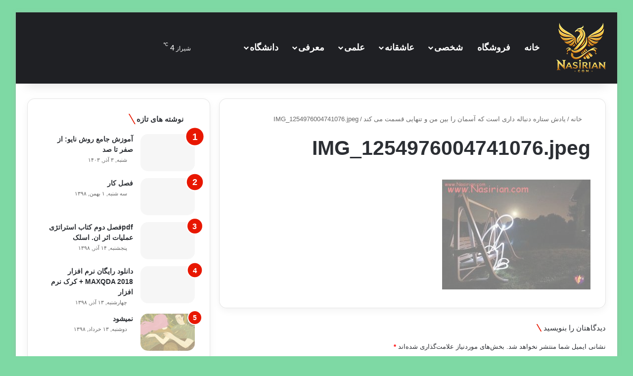

--- FILE ---
content_type: text/html; charset=UTF-8
request_url: https://nasirian.com/%DB%8C%D8%A7%D8%AF%D8%B4-%D8%B3%D8%AA%D8%A7%D8%B1%D9%87-%D8%AF%D9%86%D8%A8%D8%A7%D9%84%D9%87-%D8%AF%D8%A7%D8%B1%DB%8C-%D8%A7%D8%B3%D8%AA-%DA%A9%D9%87%D8%A2%D8%B3%D9%85%D8%A7%D9%86-%D8%B1%D8%A7-%D8%A8/img_1254976004741076-jpeg/
body_size: 26037
content:
<!DOCTYPE html> <html dir="rtl" lang="fa-IR" data-skin="light"> <head><meta charset="UTF-8"/><script>if(navigator.userAgent.match(/MSIE|Internet Explorer/i)||navigator.userAgent.match(/Trident\/7\..*?rv:11/i)){var href=document.location.href;if(!href.match(/[?&]nowprocket/)){if(href.indexOf("?")==-1){if(href.indexOf("#")==-1){document.location.href=href+"?nowprocket=1"}else{document.location.href=href.replace("#","?nowprocket=1#")}}else{if(href.indexOf("#")==-1){document.location.href=href+"&nowprocket=1"}else{document.location.href=href.replace("#","&nowprocket=1#")}}}}</script><script>(()=>{class RocketLazyLoadScripts{constructor(){this.v="2.0.4",this.userEvents=["keydown","keyup","mousedown","mouseup","mousemove","mouseover","mouseout","touchmove","touchstart","touchend","touchcancel","wheel","click","dblclick","input"],this.attributeEvents=["onblur","onclick","oncontextmenu","ondblclick","onfocus","onmousedown","onmouseenter","onmouseleave","onmousemove","onmouseout","onmouseover","onmouseup","onmousewheel","onscroll","onsubmit"]}async t(){this.i(),this.o(),/iP(ad|hone)/.test(navigator.userAgent)&&this.h(),this.u(),this.l(this),this.m(),this.k(this),this.p(this),this._(),await Promise.all([this.R(),this.L()]),this.lastBreath=Date.now(),this.S(this),this.P(),this.D(),this.O(),this.M(),await this.C(this.delayedScripts.normal),await this.C(this.delayedScripts.defer),await this.C(this.delayedScripts.async),await this.T(),await this.F(),await this.j(),await this.A(),window.dispatchEvent(new Event("rocket-allScriptsLoaded")),this.everythingLoaded=!0,this.lastTouchEnd&&await new Promise(t=>setTimeout(t,500-Date.now()+this.lastTouchEnd)),this.I(),this.H(),this.U(),this.W()}i(){this.CSPIssue=sessionStorage.getItem("rocketCSPIssue"),document.addEventListener("securitypolicyviolation",t=>{this.CSPIssue||"script-src-elem"!==t.violatedDirective||"data"!==t.blockedURI||(this.CSPIssue=!0,sessionStorage.setItem("rocketCSPIssue",!0))},{isRocket:!0})}o(){window.addEventListener("pageshow",t=>{this.persisted=t.persisted,this.realWindowLoadedFired=!0},{isRocket:!0}),window.addEventListener("pagehide",()=>{this.onFirstUserAction=null},{isRocket:!0})}h(){let t;function e(e){t=e}window.addEventListener("touchstart",e,{isRocket:!0}),window.addEventListener("touchend",function i(o){o.changedTouches[0]&&t.changedTouches[0]&&Math.abs(o.changedTouches[0].pageX-t.changedTouches[0].pageX)<10&&Math.abs(o.changedTouches[0].pageY-t.changedTouches[0].pageY)<10&&o.timeStamp-t.timeStamp<200&&(window.removeEventListener("touchstart",e,{isRocket:!0}),window.removeEventListener("touchend",i,{isRocket:!0}),"INPUT"===o.target.tagName&&"text"===o.target.type||(o.target.dispatchEvent(new TouchEvent("touchend",{target:o.target,bubbles:!0})),o.target.dispatchEvent(new MouseEvent("mouseover",{target:o.target,bubbles:!0})),o.target.dispatchEvent(new PointerEvent("click",{target:o.target,bubbles:!0,cancelable:!0,detail:1,clientX:o.changedTouches[0].clientX,clientY:o.changedTouches[0].clientY})),event.preventDefault()))},{isRocket:!0})}q(t){this.userActionTriggered||("mousemove"!==t.type||this.firstMousemoveIgnored?"keyup"===t.type||"mouseover"===t.type||"mouseout"===t.type||(this.userActionTriggered=!0,this.onFirstUserAction&&this.onFirstUserAction()):this.firstMousemoveIgnored=!0),"click"===t.type&&t.preventDefault(),t.stopPropagation(),t.stopImmediatePropagation(),"touchstart"===this.lastEvent&&"touchend"===t.type&&(this.lastTouchEnd=Date.now()),"click"===t.type&&(this.lastTouchEnd=0),this.lastEvent=t.type,t.composedPath&&t.composedPath()[0].getRootNode()instanceof ShadowRoot&&(t.rocketTarget=t.composedPath()[0]),this.savedUserEvents.push(t)}u(){this.savedUserEvents=[],this.userEventHandler=this.q.bind(this),this.userEvents.forEach(t=>window.addEventListener(t,this.userEventHandler,{passive:!1,isRocket:!0})),document.addEventListener("visibilitychange",this.userEventHandler,{isRocket:!0})}U(){this.userEvents.forEach(t=>window.removeEventListener(t,this.userEventHandler,{passive:!1,isRocket:!0})),document.removeEventListener("visibilitychange",this.userEventHandler,{isRocket:!0}),this.savedUserEvents.forEach(t=>{(t.rocketTarget||t.target).dispatchEvent(new window[t.constructor.name](t.type,t))})}m(){const t="return false",e=Array.from(this.attributeEvents,t=>"data-rocket-"+t),i="["+this.attributeEvents.join("],[")+"]",o="[data-rocket-"+this.attributeEvents.join("],[data-rocket-")+"]",s=(e,i,o)=>{o&&o!==t&&(e.setAttribute("data-rocket-"+i,o),e["rocket"+i]=new Function("event",o),e.setAttribute(i,t))};new MutationObserver(t=>{for(const n of t)"attributes"===n.type&&(n.attributeName.startsWith("data-rocket-")||this.everythingLoaded?n.attributeName.startsWith("data-rocket-")&&this.everythingLoaded&&this.N(n.target,n.attributeName.substring(12)):s(n.target,n.attributeName,n.target.getAttribute(n.attributeName))),"childList"===n.type&&n.addedNodes.forEach(t=>{if(t.nodeType===Node.ELEMENT_NODE)if(this.everythingLoaded)for(const i of[t,...t.querySelectorAll(o)])for(const t of i.getAttributeNames())e.includes(t)&&this.N(i,t.substring(12));else for(const e of[t,...t.querySelectorAll(i)])for(const t of e.getAttributeNames())this.attributeEvents.includes(t)&&s(e,t,e.getAttribute(t))})}).observe(document,{subtree:!0,childList:!0,attributeFilter:[...this.attributeEvents,...e]})}I(){this.attributeEvents.forEach(t=>{document.querySelectorAll("[data-rocket-"+t+"]").forEach(e=>{this.N(e,t)})})}N(t,e){const i=t.getAttribute("data-rocket-"+e);i&&(t.setAttribute(e,i),t.removeAttribute("data-rocket-"+e))}k(t){Object.defineProperty(HTMLElement.prototype,"onclick",{get(){return this.rocketonclick||null},set(e){this.rocketonclick=e,this.setAttribute(t.everythingLoaded?"onclick":"data-rocket-onclick","this.rocketonclick(event)")}})}S(t){function e(e,i){let o=e[i];e[i]=null,Object.defineProperty(e,i,{get:()=>o,set(s){t.everythingLoaded?o=s:e["rocket"+i]=o=s}})}e(document,"onreadystatechange"),e(window,"onload"),e(window,"onpageshow");try{Object.defineProperty(document,"readyState",{get:()=>t.rocketReadyState,set(e){t.rocketReadyState=e},configurable:!0}),document.readyState="loading"}catch(t){console.log("WPRocket DJE readyState conflict, bypassing")}}l(t){this.originalAddEventListener=EventTarget.prototype.addEventListener,this.originalRemoveEventListener=EventTarget.prototype.removeEventListener,this.savedEventListeners=[],EventTarget.prototype.addEventListener=function(e,i,o){o&&o.isRocket||!t.B(e,this)&&!t.userEvents.includes(e)||t.B(e,this)&&!t.userActionTriggered||e.startsWith("rocket-")||t.everythingLoaded?t.originalAddEventListener.call(this,e,i,o):(t.savedEventListeners.push({target:this,remove:!1,type:e,func:i,options:o}),"mouseenter"!==e&&"mouseleave"!==e||t.originalAddEventListener.call(this,e,t.savedUserEvents.push,o))},EventTarget.prototype.removeEventListener=function(e,i,o){o&&o.isRocket||!t.B(e,this)&&!t.userEvents.includes(e)||t.B(e,this)&&!t.userActionTriggered||e.startsWith("rocket-")||t.everythingLoaded?t.originalRemoveEventListener.call(this,e,i,o):t.savedEventListeners.push({target:this,remove:!0,type:e,func:i,options:o})}}J(t,e){this.savedEventListeners=this.savedEventListeners.filter(i=>{let o=i.type,s=i.target||window;return e!==o||t!==s||(this.B(o,s)&&(i.type="rocket-"+o),this.$(i),!1)})}H(){EventTarget.prototype.addEventListener=this.originalAddEventListener,EventTarget.prototype.removeEventListener=this.originalRemoveEventListener,this.savedEventListeners.forEach(t=>this.$(t))}$(t){t.remove?this.originalRemoveEventListener.call(t.target,t.type,t.func,t.options):this.originalAddEventListener.call(t.target,t.type,t.func,t.options)}p(t){let e;function i(e){return t.everythingLoaded?e:e.split(" ").map(t=>"load"===t||t.startsWith("load.")?"rocket-jquery-load":t).join(" ")}function o(o){function s(e){const s=o.fn[e];o.fn[e]=o.fn.init.prototype[e]=function(){return this[0]===window&&t.userActionTriggered&&("string"==typeof arguments[0]||arguments[0]instanceof String?arguments[0]=i(arguments[0]):"object"==typeof arguments[0]&&Object.keys(arguments[0]).forEach(t=>{const e=arguments[0][t];delete arguments[0][t],arguments[0][i(t)]=e})),s.apply(this,arguments),this}}if(o&&o.fn&&!t.allJQueries.includes(o)){const e={DOMContentLoaded:[],"rocket-DOMContentLoaded":[]};for(const t in e)document.addEventListener(t,()=>{e[t].forEach(t=>t())},{isRocket:!0});o.fn.ready=o.fn.init.prototype.ready=function(i){function s(){parseInt(o.fn.jquery)>2?setTimeout(()=>i.bind(document)(o)):i.bind(document)(o)}return"function"==typeof i&&(t.realDomReadyFired?!t.userActionTriggered||t.fauxDomReadyFired?s():e["rocket-DOMContentLoaded"].push(s):e.DOMContentLoaded.push(s)),o([])},s("on"),s("one"),s("off"),t.allJQueries.push(o)}e=o}t.allJQueries=[],o(window.jQuery),Object.defineProperty(window,"jQuery",{get:()=>e,set(t){o(t)}})}P(){const t=new Map;document.write=document.writeln=function(e){const i=document.currentScript,o=document.createRange(),s=i.parentElement;let n=t.get(i);void 0===n&&(n=i.nextSibling,t.set(i,n));const c=document.createDocumentFragment();o.setStart(c,0),c.appendChild(o.createContextualFragment(e)),s.insertBefore(c,n)}}async R(){return new Promise(t=>{this.userActionTriggered?t():this.onFirstUserAction=t})}async L(){return new Promise(t=>{document.addEventListener("DOMContentLoaded",()=>{this.realDomReadyFired=!0,t()},{isRocket:!0})})}async j(){return this.realWindowLoadedFired?Promise.resolve():new Promise(t=>{window.addEventListener("load",t,{isRocket:!0})})}M(){this.pendingScripts=[];this.scriptsMutationObserver=new MutationObserver(t=>{for(const e of t)e.addedNodes.forEach(t=>{"SCRIPT"!==t.tagName||t.noModule||t.isWPRocket||this.pendingScripts.push({script:t,promise:new Promise(e=>{const i=()=>{const i=this.pendingScripts.findIndex(e=>e.script===t);i>=0&&this.pendingScripts.splice(i,1),e()};t.addEventListener("load",i,{isRocket:!0}),t.addEventListener("error",i,{isRocket:!0}),setTimeout(i,1e3)})})})}),this.scriptsMutationObserver.observe(document,{childList:!0,subtree:!0})}async F(){await this.X(),this.pendingScripts.length?(await this.pendingScripts[0].promise,await this.F()):this.scriptsMutationObserver.disconnect()}D(){this.delayedScripts={normal:[],async:[],defer:[]},document.querySelectorAll("script[type$=rocketlazyloadscript]").forEach(t=>{t.hasAttribute("data-rocket-src")?t.hasAttribute("async")&&!1!==t.async?this.delayedScripts.async.push(t):t.hasAttribute("defer")&&!1!==t.defer||"module"===t.getAttribute("data-rocket-type")?this.delayedScripts.defer.push(t):this.delayedScripts.normal.push(t):this.delayedScripts.normal.push(t)})}async _(){await this.L();let t=[];document.querySelectorAll("script[type$=rocketlazyloadscript][data-rocket-src]").forEach(e=>{let i=e.getAttribute("data-rocket-src");if(i&&!i.startsWith("data:")){i.startsWith("//")&&(i=location.protocol+i);try{const o=new URL(i).origin;o!==location.origin&&t.push({src:o,crossOrigin:e.crossOrigin||"module"===e.getAttribute("data-rocket-type")})}catch(t){}}}),t=[...new Map(t.map(t=>[JSON.stringify(t),t])).values()],this.Y(t,"preconnect")}async G(t){if(await this.K(),!0!==t.noModule||!("noModule"in HTMLScriptElement.prototype))return new Promise(e=>{let i;function o(){(i||t).setAttribute("data-rocket-status","executed"),e()}try{if(navigator.userAgent.includes("Firefox/")||""===navigator.vendor||this.CSPIssue)i=document.createElement("script"),[...t.attributes].forEach(t=>{let e=t.nodeName;"type"!==e&&("data-rocket-type"===e&&(e="type"),"data-rocket-src"===e&&(e="src"),i.setAttribute(e,t.nodeValue))}),t.text&&(i.text=t.text),t.nonce&&(i.nonce=t.nonce),i.hasAttribute("src")?(i.addEventListener("load",o,{isRocket:!0}),i.addEventListener("error",()=>{i.setAttribute("data-rocket-status","failed-network"),e()},{isRocket:!0}),setTimeout(()=>{i.isConnected||e()},1)):(i.text=t.text,o()),i.isWPRocket=!0,t.parentNode.replaceChild(i,t);else{const i=t.getAttribute("data-rocket-type"),s=t.getAttribute("data-rocket-src");i?(t.type=i,t.removeAttribute("data-rocket-type")):t.removeAttribute("type"),t.addEventListener("load",o,{isRocket:!0}),t.addEventListener("error",i=>{this.CSPIssue&&i.target.src.startsWith("data:")?(console.log("WPRocket: CSP fallback activated"),t.removeAttribute("src"),this.G(t).then(e)):(t.setAttribute("data-rocket-status","failed-network"),e())},{isRocket:!0}),s?(t.fetchPriority="high",t.removeAttribute("data-rocket-src"),t.src=s):t.src="data:text/javascript;base64,"+window.btoa(unescape(encodeURIComponent(t.text)))}}catch(i){t.setAttribute("data-rocket-status","failed-transform"),e()}});t.setAttribute("data-rocket-status","skipped")}async C(t){const e=t.shift();return e?(e.isConnected&&await this.G(e),this.C(t)):Promise.resolve()}O(){this.Y([...this.delayedScripts.normal,...this.delayedScripts.defer,...this.delayedScripts.async],"preload")}Y(t,e){this.trash=this.trash||[];let i=!0;var o=document.createDocumentFragment();t.forEach(t=>{const s=t.getAttribute&&t.getAttribute("data-rocket-src")||t.src;if(s&&!s.startsWith("data:")){const n=document.createElement("link");n.href=s,n.rel=e,"preconnect"!==e&&(n.as="script",n.fetchPriority=i?"high":"low"),t.getAttribute&&"module"===t.getAttribute("data-rocket-type")&&(n.crossOrigin=!0),t.crossOrigin&&(n.crossOrigin=t.crossOrigin),t.integrity&&(n.integrity=t.integrity),t.nonce&&(n.nonce=t.nonce),o.appendChild(n),this.trash.push(n),i=!1}}),document.head.appendChild(o)}W(){this.trash.forEach(t=>t.remove())}async T(){try{document.readyState="interactive"}catch(t){}this.fauxDomReadyFired=!0;try{await this.K(),this.J(document,"readystatechange"),document.dispatchEvent(new Event("rocket-readystatechange")),await this.K(),document.rocketonreadystatechange&&document.rocketonreadystatechange(),await this.K(),this.J(document,"DOMContentLoaded"),document.dispatchEvent(new Event("rocket-DOMContentLoaded")),await this.K(),this.J(window,"DOMContentLoaded"),window.dispatchEvent(new Event("rocket-DOMContentLoaded"))}catch(t){console.error(t)}}async A(){try{document.readyState="complete"}catch(t){}try{await this.K(),this.J(document,"readystatechange"),document.dispatchEvent(new Event("rocket-readystatechange")),await this.K(),document.rocketonreadystatechange&&document.rocketonreadystatechange(),await this.K(),this.J(window,"load"),window.dispatchEvent(new Event("rocket-load")),await this.K(),window.rocketonload&&window.rocketonload(),await this.K(),this.allJQueries.forEach(t=>t(window).trigger("rocket-jquery-load")),await this.K(),this.J(window,"pageshow");const t=new Event("rocket-pageshow");t.persisted=this.persisted,window.dispatchEvent(t),await this.K(),window.rocketonpageshow&&window.rocketonpageshow({persisted:this.persisted})}catch(t){console.error(t)}}async K(){Date.now()-this.lastBreath>45&&(await this.X(),this.lastBreath=Date.now())}async X(){return document.hidden?new Promise(t=>setTimeout(t)):new Promise(t=>requestAnimationFrame(t))}B(t,e){return e===document&&"readystatechange"===t||(e===document&&"DOMContentLoaded"===t||(e===window&&"DOMContentLoaded"===t||(e===window&&"load"===t||e===window&&"pageshow"===t)))}static run(){(new RocketLazyLoadScripts).t()}}RocketLazyLoadScripts.run()})();</script> <link rel="profile" href="//gmpg.org/xfn/11"/> <meta http-equiv='x-dns-prefetch-control' content='on'> <link rel='dns-prefetch' href="//cdnjs.cloudflare.com/"/> <link rel='dns-prefetch' href="//ajax.googleapis.com/"/> <link rel='dns-prefetch' href="//fonts.googleapis.com/"/> <link rel='dns-prefetch' href="//fonts.gstatic.com/"/> <link rel='dns-prefetch' href="//s.gravatar.com/"/> <link rel='dns-prefetch' href="//www.google-analytics.com/"/> <link rel='preload' as='image' href="/wp-content/uploads/2023/12/100.png"> <link rel='preload' as='font' href="/wp-content/themes/jannah/assets/fonts/tielabs-fonticon/tielabs-fonticon.woff" type='font/woff' crossorigin='anonymous'/> <script type="rocketlazyloadscript" data-rocket-type="text/javascript">var WPAC={}; window.WPAC = WPAC; WPAC = WPAC;WPAC._Options={enable:true,debug:false,menuHelper:true,selectorCommentForm:"#commentform,.ast-commentform,.comment-form",selectorCommentsContainer:"#comments,.comments-wrapper,.comments-area,.wp-block-comments",selectorCommentList:".comment-list,.ast-comment-list,.wp-block-comment-template",selectorCommentPagingLinks:"#comments [class^='nav-'] a",selectorCommentLinks:"#comments a[href*=\"/comment-page-\"]",selectorRespondContainer:"#respond",selectorErrorContainer:"p:parent",selectorSubmitButton:"#submit",selectorTextarea:"#comment",selectorPostContainer:false,scrollSpeed:500,autoUpdateIdleTime:false,popupOverlayBackgroundColor:"#000000",popupOverlayBackgroundOpacity:false,popupBackgroundColorLoading:"#9ACD32",popupTextColorLoading:"#ffffff",popupBackgroundColorSuccess:"#008000",popupTextColorSuccess:"#FFFFFF",popupBackgroundColorError:"#FF0000",popupTextColorError:"#FFFFFF",popupOpacity:95,popupOpacityTablet:85,popupOpacityMobile:85,popupCornerRadius:5,popupCornerRadiusTablet:5,popupCornerRadiusMobile:5,popupMarginTop:10,popupMarginTopTablet:10,popupMarginTopMobile:10,popupWidth:30,popupWidthTablet:45,popupWidthMobile:75,popupPadding:20,popupPaddingTablet:20,popupPaddingMobile:20,popupFadeIn:400,popupFadeOut:400,popupTimeout:3000,popupTextAlign:"center",popupVerticalAlign:"verticalStart",popupTextFontSize:"20px",popupTextFontSizeTablet:"20px",popupTextFontSizeMobile:"20px",popupZindex:10000,textPosted:"Your comment has been posted. Thank you!",textPostedUnapproved:"Your comment has been posted and is awaiting moderation. Thank you!",textReloadPage:"Reloading page. Please wait.",textPostComment:"Posting your comment. Please wait.",textRefreshComments:"لطفا صبر کنید ...",textUnknownError:"Something went wrong, your comment has not been posted.",textErrorTypeComment:"Please type your comment text.",textErrorCommentsClosed:"Sorry, comments are closed for this item.",textErrorMustBeLoggedIn:"Sorry, you must be logged in to post a comment.",textErrorFillRequiredFields:"Please fill the required fields (name, email).",textErrorInvalidEmailAddress:"Please enter a valid email address.",textErrorPostTooQuickly:"You are posting comments too quickly. Please wait a minute and resubmit your comment.",textErrorDuplicateComment:"Duplicate comment detected. It looks like you have already submitted this comment.",callbackOnBeforeSelectElements:false,callbackOnBeforeSubmitComment:false,callbackOnAfterPostComment:false,callbackOnBeforeUpdateComments:false,callbackOnAfterUpdateComments:false,commentPagesUrlRegex:false,disableUrlUpdate:false,disableScrollToAnchor:false,useUncompressedScripts:false,placeScriptsInFooter:true,optimizeAjaxResponse:false,baseUrl:false,disableCache:false,enableByQuery:false,lazyLoadEnabled:false,lazyLoadDisplay:"overlay",lazyLoadInlineDisplayLocation:"comments",lazyLoadInlineDisplayElement:"#comments",lazyLoadInlineLoadingType:"spinner",lazyLoadInlineSpinner:"LoadingGray1",lazyLoadInlineSpinnerLabelEnabled:true,lazyLoadInlineSpinnerContainerBackgroundColor:"#333333",lazyLoadInlineSpinnerContainerBackgroundColorOpacity:true,lazyLoadInlineSpinnerLabel:"Loading comments...",lazyLoadInlineSpinnerLabelColor:"#FFFFFF",lazyLoadInlineSpinnerIconColor:"#FFFFFF",lazyLoadInlineSpinnerLayoutType:"horizontal",lazyLoadInlineSpinnerLayoutAlignment:"left",lazyLoadInlineSpinnerLayoutRTL:false,lazyLoadTrigger:"domready",lazyLoadTriggerElement:false,lazyLoadInlineSpinnerSpeed:1.25,lazyLoadTriggerScrollOffset:false,lazyLoadPaginationEnabled:false,lazyLoadCommentsPerPage:30,lazyLoadUseThemePagination:true,lazyLoadPaginationStyle:"nextPrev",lazyLoadPaginationLocation:"bottom",lazyLoadingPaginationScrollToTop:true,lazyLoadInlineSpinnerLabelFontSizeDesktop:42,lazyLoadInlineSpinnerSizeDesktop:72,lazyLoadInlineSpinnerLabelLineHeightDesktop:54,lazyLoadInlineSpinnerContainerPaddingDesktop:35,lazyLoadInlineSpinnerGapDesktop:20,lazyLoadInlineSpinnerLabelFontSizeTablet:36,lazyLoadInlineSpinnerSizeTablet:65,lazyLoadInlineSpinnerLabelLineHeightTablet:42,lazyLoadInlineSpinnerContainerPaddingTablet:25,lazyLoadInlineSpinnerGapTablet:15,lazyLoadInlineSpinnerLabelFontSizeMobile:28,lazyLoadInlineSpinnerSizeMobile:48,lazyLoadInlineSpinnerLabelLineHeightMobile:34,lazyLoadInlineSpinnerContainerPaddingMobile:20,lazyLoadInlineSpinnerGapMobile:15,lazyLoadInlineSkeletonLoadingLabelEnabled:false,lazyLoadInlineSkeletonLoadingLabel:"Loading comments...",lazyLoadInlineSkeletonItemsShow:2,lazyLoadInlineSkeletonBackgroundColor:"#EEEEEE",lazyLoadInlineSkeletonHighlightColor:"#dedede",lazyLoadInlineSkeletonHeadingColor:"#333333",lazyLoadInlineSkeletonHeadingFontSize:24,lazyLoadInlineSkeletonHeadingLineHeight:1.5,lazyLoadInlineShortcode:false,lazyLoadInlineLoadingButtonLabel:"Load Comments",lazyLoadInlineLoadingButtonLabelLoading:"Loading Comments...",lazyLoadInlineButtonSpinner:"LoadingGray1",lazyLoadInlineButtonLabel:"Load Comments",lazyLoadInlineButtonLabelLoading:"Loading Comments...",lazyLoadInlineButtonAppearance:"solid",lazyLoadInlineButtonUseThemeStyles:true,lazyLoadInlineButtonBackgroundColor:"#333333",lazyLoadInlineButtonBackgroundColorHover:"#444444",lazyLoadInlineButtonTextColor:"#FFFFFF",lazyLoadInlineButtonTextColorHover:"#FFFFFF",lazyLoadInlineButtonBorderColor:"#333333",lazyLoadInlineButtonBorderColorHover:"#444444",lazyLoadInlineButtonBorderWidth:true,lazyLoadInlineButtonBorderRadius:5,lazyLoadInlineButtonPaddingTop:12,lazyLoadInlineButtonPaddingRight:24,lazyLoadInlineButtonPaddingBottom:12,lazyLoadInlineButtonPaddingLeft:24,lazyLoadInlineButtonFontSize:16,lazyLoadInlineButtonLineHeight:1.5,lazyLoadInlineButtonFontWeight:600,lazyLoadInlineButtonFontFamily:"inherit",lazyLoadInlineButtonAlign:"center",firstTimeInstall:false,lazyLoadIntoElement:false,commentsEnabled:true,version:"3.1.2"};</script><meta name='robots' content='index, follow, max-image-preview:large, max-snippet:-1, max-video-preview:-1'/> <style>img:is([sizes="auto" i], [sizes^="auto," i]) { contain-intrinsic-size: 3000px 1500px }</style> <title>IMG_1254976004741076.jpeg &#8226; وبسایت شخصی محمد نصیریان</title> <link data-rocket-preload as="style" href="//fonts.googleapis.com/css?family=Oswald&#038;display=swap" rel="preload"> <link href="//fonts.googleapis.com/css?family=Oswald&#038;display=swap" media="print" onload="this.media=&#039;all&#039;" rel="stylesheet"> <noscript><link rel="stylesheet" href="//fonts.googleapis.com/css?family=Oswald&#038;display=swap"></noscript> <link rel="canonical" href="https://nasirian.com/یادش-ستاره-دنباله-داری-است-کهآسمان-را-ب/img_1254976004741076-jpeg/"/> <meta property="og:locale" content="fa_IR"/> <meta property="og:type" content="article"/> <meta property="og:title" content="IMG_1254976004741076.jpeg &#8226; وبسایت شخصی محمد نصیریان"/> <meta property="og:url" content="https://nasirian.com/یادش-ستاره-دنباله-داری-است-کهآسمان-را-ب/img_1254976004741076-jpeg/"/> <meta property="og:site_name" content="وبسایت شخصی محمد نصیریان"/> <meta property="article:publisher" content="https://www.facebook.com/nasirian"/> <meta property="og:image" content="https://nasirian.com/%DB%8C%D8%A7%D8%AF%D8%B4-%D8%B3%D8%AA%D8%A7%D8%B1%D9%87-%D8%AF%D9%86%D8%A8%D8%A7%D9%84%D9%87-%D8%AF%D8%A7%D8%B1%DB%8C-%D8%A7%D8%B3%D8%AA-%DA%A9%D9%87%D8%A2%D8%B3%D9%85%D8%A7%D9%86-%D8%B1%D8%A7-%D8%A8/img_1254976004741076-jpeg"/> <meta property="og:image:width" content="600"/> <meta property="og:image:height" content="444"/> <meta property="og:image:type" content="image/jpeg"/> <meta name="twitter:card" content="summary_large_image"/> <meta name="twitter:site" content="@hrkols"/> <script type="application/ld+json" class="yoast-schema-graph">{"@context":"https://schema.org","@graph":[{"@type":"WebPage","@id":"https://nasirian.com/%DB%8C%D8%A7%D8%AF%D8%B4-%D8%B3%D8%AA%D8%A7%D8%B1%D9%87-%D8%AF%D9%86%D8%A8%D8%A7%D9%84%D9%87-%D8%AF%D8%A7%D8%B1%DB%8C-%D8%A7%D8%B3%D8%AA-%DA%A9%D9%87%D8%A2%D8%B3%D9%85%D8%A7%D9%86-%D8%B1%D8%A7-%D8%A8/img_1254976004741076-jpeg/","url":"https://nasirian.com/%DB%8C%D8%A7%D8%AF%D8%B4-%D8%B3%D8%AA%D8%A7%D8%B1%D9%87-%D8%AF%D9%86%D8%A8%D8%A7%D9%84%D9%87-%D8%AF%D8%A7%D8%B1%DB%8C-%D8%A7%D8%B3%D8%AA-%DA%A9%D9%87%D8%A2%D8%B3%D9%85%D8%A7%D9%86-%D8%B1%D8%A7-%D8%A8/img_1254976004741076-jpeg/","name":"IMG_1254976004741076.jpeg &#8226; وبسایت شخصی محمد نصیریان","isPartOf":{"@id":"https://nasirian.com/#website"},"primaryImageOfPage":{"@id":"https://nasirian.com/%DB%8C%D8%A7%D8%AF%D8%B4-%D8%B3%D8%AA%D8%A7%D8%B1%D9%87-%D8%AF%D9%86%D8%A8%D8%A7%D9%84%D9%87-%D8%AF%D8%A7%D8%B1%DB%8C-%D8%A7%D8%B3%D8%AA-%DA%A9%D9%87%D8%A2%D8%B3%D9%85%D8%A7%D9%86-%D8%B1%D8%A7-%D8%A8/img_1254976004741076-jpeg/#primaryimage"},"image":{"@id":"https://nasirian.com/%DB%8C%D8%A7%D8%AF%D8%B4-%D8%B3%D8%AA%D8%A7%D8%B1%D9%87-%D8%AF%D9%86%D8%A8%D8%A7%D9%84%D9%87-%D8%AF%D8%A7%D8%B1%DB%8C-%D8%A7%D8%B3%D8%AA-%DA%A9%D9%87%D8%A2%D8%B3%D9%85%D8%A7%D9%86-%D8%B1%D8%A7-%D8%A8/img_1254976004741076-jpeg/#primaryimage"},"thumbnailUrl":"https://nasirian.com/wp-content/uploads/2015/02/wpid-img_12549760047410761.jpeg","datePublished":"2015-02-28T04:34:41+00:00","breadcrumb":{"@id":"https://nasirian.com/%DB%8C%D8%A7%D8%AF%D8%B4-%D8%B3%D8%AA%D8%A7%D8%B1%D9%87-%D8%AF%D9%86%D8%A8%D8%A7%D9%84%D9%87-%D8%AF%D8%A7%D8%B1%DB%8C-%D8%A7%D8%B3%D8%AA-%DA%A9%D9%87%D8%A2%D8%B3%D9%85%D8%A7%D9%86-%D8%B1%D8%A7-%D8%A8/img_1254976004741076-jpeg/#breadcrumb"},"inLanguage":"fa-IR","potentialAction":[{"@type":"ReadAction","target":["https://nasirian.com/%DB%8C%D8%A7%D8%AF%D8%B4-%D8%B3%D8%AA%D8%A7%D8%B1%D9%87-%D8%AF%D9%86%D8%A8%D8%A7%D9%84%D9%87-%D8%AF%D8%A7%D8%B1%DB%8C-%D8%A7%D8%B3%D8%AA-%DA%A9%D9%87%D8%A2%D8%B3%D9%85%D8%A7%D9%86-%D8%B1%D8%A7-%D8%A8/img_1254976004741076-jpeg/"]}]},{"@type":"ImageObject","inLanguage":"fa-IR","@id":"https://nasirian.com/%DB%8C%D8%A7%D8%AF%D8%B4-%D8%B3%D8%AA%D8%A7%D8%B1%D9%87-%D8%AF%D9%86%D8%A8%D8%A7%D9%84%D9%87-%D8%AF%D8%A7%D8%B1%DB%8C-%D8%A7%D8%B3%D8%AA-%DA%A9%D9%87%D8%A2%D8%B3%D9%85%D8%A7%D9%86-%D8%B1%D8%A7-%D8%A8/img_1254976004741076-jpeg/#primaryimage","url":"https://nasirian.com/wp-content/uploads/2015/02/wpid-img_12549760047410761.jpeg","contentUrl":"https://nasirian.com/wp-content/uploads/2015/02/wpid-img_12549760047410761.jpeg","width":600,"height":444},{"@type":"BreadcrumbList","@id":"https://nasirian.com/%DB%8C%D8%A7%D8%AF%D8%B4-%D8%B3%D8%AA%D8%A7%D8%B1%D9%87-%D8%AF%D9%86%D8%A8%D8%A7%D9%84%D9%87-%D8%AF%D8%A7%D8%B1%DB%8C-%D8%A7%D8%B3%D8%AA-%DA%A9%D9%87%D8%A2%D8%B3%D9%85%D8%A7%D9%86-%D8%B1%D8%A7-%D8%A8/img_1254976004741076-jpeg/#breadcrumb","itemListElement":[{"@type":"ListItem","position":1,"name":"خانه","item":"https://nasirian.com/"},{"@type":"ListItem","position":2,"name":"یادش ستاره دنباله داری است که آسمان را بین من و تنهایی قسمت می کند","item":"https://nasirian.com/%db%8c%d8%a7%d8%af%d8%b4-%d8%b3%d8%aa%d8%a7%d8%b1%d9%87-%d8%af%d9%86%d8%a8%d8%a7%d9%84%d9%87-%d8%af%d8%a7%d8%b1%db%8c-%d8%a7%d8%b3%d8%aa-%da%a9%d9%87%d8%a2%d8%b3%d9%85%d8%a7%d9%86-%d8%b1%d8%a7-%d8%a8/"},{"@type":"ListItem","position":3,"name":"IMG_1254976004741076.jpeg"}]},{"@type":"WebSite","@id":"https://nasirian.com/#website","url":"https://nasirian.com/","name":"وبسایت شخصی محمد نصیریان","description":"Mohammad Nasirian","publisher":{"@id":"https://nasirian.com/#/schema/person/f4b6ff8e7ba89584e8e13458ab1c31de"},"alternateName":"نصیریان","potentialAction":[{"@type":"SearchAction","target":{"@type":"EntryPoint","urlTemplate":"https://nasirian.com/?s={search_term_string}"},"query-input":{"@type":"PropertyValueSpecification","valueRequired":true,"valueName":"search_term_string"}}],"inLanguage":"fa-IR"},{"@type":["Person","Organization"],"@id":"https://nasirian.com/#/schema/person/f4b6ff8e7ba89584e8e13458ab1c31de","name":"محمد نصیریان","image":{"@type":"ImageObject","inLanguage":"fa-IR","@id":"https://nasirian.com/#/schema/person/image/","url":"https://nasirian.com/wp-content/uploads/2023/12/logo.png","contentUrl":"https://nasirian.com/wp-content/uploads/2023/12/logo.png","width":1024,"height":1024,"caption":"محمد نصیریان"},"logo":{"@id":"https://nasirian.com/#/schema/person/image/"},"description":"مشخصات فردی نام: محمد نصیریان تاریخ تولد: ۳ مرداد ۱۳۶۸ جنسیت: مرد – مجرد محل سکونت: ایران – شیراز تحصیلات سطح تحصیلات: دانشجوی دکتری مدیریت صنعتی رشته تحصیلی: مدیریت صنعتی گرایش تولید و عملیات محل تحصیل: دانشگاه آزاد یزد","sameAs":["https://www.nasirian.com","https://www.facebook.com/nasirian","http://instagram.com/hrkols","https://x.com/hrkols","http://www.youtube.com/hrkols"]}]}</script> <link rel='dns-prefetch' href="//stats.wp.com/"/> <link href="//fonts.gstatic.com/" crossorigin rel='preconnect'/> <link rel="alternate" type="application/rss+xml" title="وبسایت شخصی محمد نصیریان &raquo; خوراک" href="/feed/"/> <link rel="alternate" type="application/rss+xml" title="وبسایت شخصی محمد نصیریان &raquo; خوراک دیدگاه‌ها" href="/comments/feed/"/> <script type="rocketlazyloadscript" data-rocket-type="text/javascript">
			try {
				if( 'undefined' != typeof localStorage ){
					var tieSkin = localStorage.getItem('tie-skin');
				}

				
				var html = document.getElementsByTagName('html')[0].classList,
						htmlSkin = 'light';

				if( html.contains('dark-skin') ){
					htmlSkin = 'dark';
				}

				if( tieSkin != null && tieSkin != htmlSkin ){
					html.add('tie-skin-inverted');
					var tieSkinInverted = true;
				}

				if( tieSkin == 'dark' ){
					html.add('dark-skin');
				}
				else if( tieSkin == 'light' ){
					html.remove( 'dark-skin' );
				}
				
			} catch(e) { console.log( e ) }

		</script> <link rel="alternate" type="application/rss+xml" title="وبسایت شخصی محمد نصیریان &raquo; IMG_1254976004741076.jpeg خوراک دیدگاه‌ها" href="/%db%8c%d8%a7%d8%af%d8%b4-%d8%b3%d8%aa%d8%a7%d8%b1%d9%87-%d8%af%d9%86%d8%a8%d8%a7%d9%84%d9%87-%d8%af%d8%a7%d8%b1%db%8c-%d8%a7%d8%b3%d8%aa-%da%a9%d9%87%d8%a2%d8%b3%d9%85%d8%a7%d9%86-%d8%b1%d8%a7-%d8%a8/img_1254976004741076-jpeg/feed/"/> <style type="text/css"> :root{ --tie-preset-gradient-1: linear-gradient(135deg, rgba(6, 147, 227, 1) 0%, rgb(155, 81, 224) 100%); --tie-preset-gradient-2: linear-gradient(135deg, rgb(122, 220, 180) 0%, rgb(0, 208, 130) 100%); --tie-preset-gradient-3: linear-gradient(135deg, rgba(252, 185, 0, 1) 0%, rgba(255, 105, 0, 1) 100%); --tie-preset-gradient-4: linear-gradient(135deg, rgba(255, 105, 0, 1) 0%, rgb(207, 46, 46) 100%); --tie-preset-gradient-5: linear-gradient(135deg, rgb(238, 238, 238) 0%, rgb(169, 184, 195) 100%); --tie-preset-gradient-6: linear-gradient(135deg, rgb(74, 234, 220) 0%, rgb(151, 120, 209) 20%, rgb(207, 42, 186) 40%, rgb(238, 44, 130) 60%, rgb(251, 105, 98) 80%, rgb(254, 248, 76) 100%); --tie-preset-gradient-7: linear-gradient(135deg, rgb(255, 206, 236) 0%, rgb(152, 150, 240) 100%); --tie-preset-gradient-8: linear-gradient(135deg, rgb(254, 205, 165) 0%, rgb(254, 45, 45) 50%, rgb(107, 0, 62) 100%); --tie-preset-gradient-9: linear-gradient(135deg, rgb(255, 203, 112) 0%, rgb(199, 81, 192) 50%, rgb(65, 88, 208) 100%); --tie-preset-gradient-10: linear-gradient(135deg, rgb(255, 245, 203) 0%, rgb(182, 227, 212) 50%, rgb(51, 167, 181) 100%); --tie-preset-gradient-11: linear-gradient(135deg, rgb(202, 248, 128) 0%, rgb(113, 206, 126) 100%); --tie-preset-gradient-12: linear-gradient(135deg, rgb(2, 3, 129) 0%, rgb(40, 116, 252) 100%); --tie-preset-gradient-13: linear-gradient(135deg, #4D34FA, #ad34fa); --tie-preset-gradient-14: linear-gradient(135deg, #0057FF, #31B5FF); --tie-preset-gradient-15: linear-gradient(135deg, #FF007A, #FF81BD); --tie-preset-gradient-16: linear-gradient(135deg, #14111E, #4B4462); --tie-preset-gradient-17: linear-gradient(135deg, #F32758, #FFC581); --main-nav-background: #1f2024; --main-nav-secondry-background: rgba(0,0,0,0.2); --main-nav-primary-color: #0088ff; --main-nav-contrast-primary-color: #FFFFFF; --main-nav-text-color: #FFFFFF; --main-nav-secondry-text-color: rgba(225,255,255,0.5); --main-nav-main-border-color: rgba(255,255,255,0.07); --main-nav-secondry-border-color: rgba(255,255,255,0.04); --tie-buttons-radius: 100px;--tie-buttons-color: #e74c3c;--tie-buttons-hover-color: #b51a0a;--tie-buttons-hover-text: #FFFFFF; } </style> <link rel="alternate" type="application/rss+xml" title="وبسایت شخصی محمد نصیریان &raquo; داستان ها خوراک" href="/web-stories/feed/"><meta name="viewport" content="width=device-width, initial-scale=1.0"/> <style> :root { --wpac-popup-opacity: 0.95; --wpac-popup-corner-radius: 5px; --wpac-popup-margin-top: 10px; --wpac-popup-width: 30%; --wpac-popup-padding: 20px; --wpac-popup-font-size: 20px; --wpac-popup-line-height: 1.2; } /* tablet styles */ @media screen and (max-width: 1024px) { .wpac-overlay { --wpac-popup-opacity: 0.85; --wpac-popup-corner-radius: 5px; --wpac-popup-margin-top: 10px; --wpac-popup-width: 45%; --wpac-popup-padding: 20px; --wpac-popup-font-size: 20px; } } /* mobile styles */ @media screen and (max-width: 768px) { .wpac-overlay { --wpac-popup-opacity: 0.85; --wpac-popup-corner-radius: 5px; --wpac-popup-margin-top: 10px; --wpac-popup-width: 75%; --wpac-popup-padding: 20px; --wpac-popup-font-size: 20px; } } .wpac-overlay { display: none; opacity: var(--wpac-popup-opacity); border-radius: var(--wpac-popup-corner-radius); margin-top: var(--wpac-popup-margin-top); padding: var(--wpac-popup-padding) !important; font-size: var(--wpac-popup-font-size) !important; line-height: var(--wpac-popup-line-height); margin: 0 auto; } </style> <link rel='stylesheet' id='mediaelement-css' href="/wp-includes/js/mediaelement/mediaelementplayer-legacy.min.css" type='text/css' media='all'/> <link rel='stylesheet' id='wp-mediaelement-css' href="/wp-includes/js/mediaelement/wp-mediaelement.min.css" type='text/css' media='all'/> <style id='jetpack-sharing-buttons-style-inline-css' type='text/css'> .jetpack-sharing-buttons__services-list{display:flex;flex-direction:row;flex-wrap:wrap;gap:0;list-style-type:none;margin:5px;padding:0}.jetpack-sharing-buttons__services-list.has-small-icon-size{font-size:12px}.jetpack-sharing-buttons__services-list.has-normal-icon-size{font-size:16px}.jetpack-sharing-buttons__services-list.has-large-icon-size{font-size:24px}.jetpack-sharing-buttons__services-list.has-huge-icon-size{font-size:36px}@media print{.jetpack-sharing-buttons__services-list{display:none!important}}.editor-styles-wrapper .wp-block-jetpack-sharing-buttons{gap:0;padding-inline-start:0}ul.jetpack-sharing-buttons__services-list.has-background{padding:1.25em 2.375em} </style> <style id='global-styles-inline-css' type='text/css'> :root{--wp--preset--aspect-ratio--square: 1;--wp--preset--aspect-ratio--4-3: 4/3;--wp--preset--aspect-ratio--3-4: 3/4;--wp--preset--aspect-ratio--3-2: 3/2;--wp--preset--aspect-ratio--2-3: 2/3;--wp--preset--aspect-ratio--16-9: 16/9;--wp--preset--aspect-ratio--9-16: 9/16;--wp--preset--color--black: #000000;--wp--preset--color--cyan-bluish-gray: #abb8c3;--wp--preset--color--white: #ffffff;--wp--preset--color--pale-pink: #f78da7;--wp--preset--color--vivid-red: #cf2e2e;--wp--preset--color--luminous-vivid-orange: #ff6900;--wp--preset--color--luminous-vivid-amber: #fcb900;--wp--preset--color--light-green-cyan: #7bdcb5;--wp--preset--color--vivid-green-cyan: #00d084;--wp--preset--color--pale-cyan-blue: #8ed1fc;--wp--preset--color--vivid-cyan-blue: #0693e3;--wp--preset--color--vivid-purple: #9b51e0;--wp--preset--color--global-color: #e81700;--wp--preset--gradient--vivid-cyan-blue-to-vivid-purple: linear-gradient(135deg,rgba(6,147,227,1) 0%,rgb(155,81,224) 100%);--wp--preset--gradient--light-green-cyan-to-vivid-green-cyan: linear-gradient(135deg,rgb(122,220,180) 0%,rgb(0,208,130) 100%);--wp--preset--gradient--luminous-vivid-amber-to-luminous-vivid-orange: linear-gradient(135deg,rgba(252,185,0,1) 0%,rgba(255,105,0,1) 100%);--wp--preset--gradient--luminous-vivid-orange-to-vivid-red: linear-gradient(135deg,rgba(255,105,0,1) 0%,rgb(207,46,46) 100%);--wp--preset--gradient--very-light-gray-to-cyan-bluish-gray: linear-gradient(135deg,rgb(238,238,238) 0%,rgb(169,184,195) 100%);--wp--preset--gradient--cool-to-warm-spectrum: linear-gradient(135deg,rgb(74,234,220) 0%,rgb(151,120,209) 20%,rgb(207,42,186) 40%,rgb(238,44,130) 60%,rgb(251,105,98) 80%,rgb(254,248,76) 100%);--wp--preset--gradient--blush-light-purple: linear-gradient(135deg,rgb(255,206,236) 0%,rgb(152,150,240) 100%);--wp--preset--gradient--blush-bordeaux: linear-gradient(135deg,rgb(254,205,165) 0%,rgb(254,45,45) 50%,rgb(107,0,62) 100%);--wp--preset--gradient--luminous-dusk: linear-gradient(135deg,rgb(255,203,112) 0%,rgb(199,81,192) 50%,rgb(65,88,208) 100%);--wp--preset--gradient--pale-ocean: linear-gradient(135deg,rgb(255,245,203) 0%,rgb(182,227,212) 50%,rgb(51,167,181) 100%);--wp--preset--gradient--electric-grass: linear-gradient(135deg,rgb(202,248,128) 0%,rgb(113,206,126) 100%);--wp--preset--gradient--midnight: linear-gradient(135deg,rgb(2,3,129) 0%,rgb(40,116,252) 100%);--wp--preset--font-size--small: 13px;--wp--preset--font-size--medium: 20px;--wp--preset--font-size--large: 36px;--wp--preset--font-size--x-large: 42px;--wp--preset--spacing--20: 0.44rem;--wp--preset--spacing--30: 0.67rem;--wp--preset--spacing--40: 1rem;--wp--preset--spacing--50: 1.5rem;--wp--preset--spacing--60: 2.25rem;--wp--preset--spacing--70: 3.38rem;--wp--preset--spacing--80: 5.06rem;--wp--preset--shadow--natural: 6px 6px 9px rgba(0, 0, 0, 0.2);--wp--preset--shadow--deep: 12px 12px 50px rgba(0, 0, 0, 0.4);--wp--preset--shadow--sharp: 6px 6px 0px rgba(0, 0, 0, 0.2);--wp--preset--shadow--outlined: 6px 6px 0px -3px rgba(255, 255, 255, 1), 6px 6px rgba(0, 0, 0, 1);--wp--preset--shadow--crisp: 6px 6px 0px rgba(0, 0, 0, 1);}:where(.is-layout-flex){gap: 0.5em;}:where(.is-layout-grid){gap: 0.5em;}body .is-layout-flex{display: flex;}.is-layout-flex{flex-wrap: wrap;align-items: center;}.is-layout-flex > :is(*, div){margin: 0;}body .is-layout-grid{display: grid;}.is-layout-grid > :is(*, div){margin: 0;}:where(.wp-block-columns.is-layout-flex){gap: 2em;}:where(.wp-block-columns.is-layout-grid){gap: 2em;}:where(.wp-block-post-template.is-layout-flex){gap: 1.25em;}:where(.wp-block-post-template.is-layout-grid){gap: 1.25em;}.has-black-color{color: var(--wp--preset--color--black) !important;}.has-cyan-bluish-gray-color{color: var(--wp--preset--color--cyan-bluish-gray) !important;}.has-white-color{color: var(--wp--preset--color--white) !important;}.has-pale-pink-color{color: var(--wp--preset--color--pale-pink) !important;}.has-vivid-red-color{color: var(--wp--preset--color--vivid-red) !important;}.has-luminous-vivid-orange-color{color: var(--wp--preset--color--luminous-vivid-orange) !important;}.has-luminous-vivid-amber-color{color: var(--wp--preset--color--luminous-vivid-amber) !important;}.has-light-green-cyan-color{color: var(--wp--preset--color--light-green-cyan) !important;}.has-vivid-green-cyan-color{color: var(--wp--preset--color--vivid-green-cyan) !important;}.has-pale-cyan-blue-color{color: var(--wp--preset--color--pale-cyan-blue) !important;}.has-vivid-cyan-blue-color{color: var(--wp--preset--color--vivid-cyan-blue) !important;}.has-vivid-purple-color{color: var(--wp--preset--color--vivid-purple) !important;}.has-black-background-color{background-color: var(--wp--preset--color--black) !important;}.has-cyan-bluish-gray-background-color{background-color: var(--wp--preset--color--cyan-bluish-gray) !important;}.has-white-background-color{background-color: var(--wp--preset--color--white) !important;}.has-pale-pink-background-color{background-color: var(--wp--preset--color--pale-pink) !important;}.has-vivid-red-background-color{background-color: var(--wp--preset--color--vivid-red) !important;}.has-luminous-vivid-orange-background-color{background-color: var(--wp--preset--color--luminous-vivid-orange) !important;}.has-luminous-vivid-amber-background-color{background-color: var(--wp--preset--color--luminous-vivid-amber) !important;}.has-light-green-cyan-background-color{background-color: var(--wp--preset--color--light-green-cyan) !important;}.has-vivid-green-cyan-background-color{background-color: var(--wp--preset--color--vivid-green-cyan) !important;}.has-pale-cyan-blue-background-color{background-color: var(--wp--preset--color--pale-cyan-blue) !important;}.has-vivid-cyan-blue-background-color{background-color: var(--wp--preset--color--vivid-cyan-blue) !important;}.has-vivid-purple-background-color{background-color: var(--wp--preset--color--vivid-purple) !important;}.has-black-border-color{border-color: var(--wp--preset--color--black) !important;}.has-cyan-bluish-gray-border-color{border-color: var(--wp--preset--color--cyan-bluish-gray) !important;}.has-white-border-color{border-color: var(--wp--preset--color--white) !important;}.has-pale-pink-border-color{border-color: var(--wp--preset--color--pale-pink) !important;}.has-vivid-red-border-color{border-color: var(--wp--preset--color--vivid-red) !important;}.has-luminous-vivid-orange-border-color{border-color: var(--wp--preset--color--luminous-vivid-orange) !important;}.has-luminous-vivid-amber-border-color{border-color: var(--wp--preset--color--luminous-vivid-amber) !important;}.has-light-green-cyan-border-color{border-color: var(--wp--preset--color--light-green-cyan) !important;}.has-vivid-green-cyan-border-color{border-color: var(--wp--preset--color--vivid-green-cyan) !important;}.has-pale-cyan-blue-border-color{border-color: var(--wp--preset--color--pale-cyan-blue) !important;}.has-vivid-cyan-blue-border-color{border-color: var(--wp--preset--color--vivid-cyan-blue) !important;}.has-vivid-purple-border-color{border-color: var(--wp--preset--color--vivid-purple) !important;}.has-vivid-cyan-blue-to-vivid-purple-gradient-background{background: var(--wp--preset--gradient--vivid-cyan-blue-to-vivid-purple) !important;}.has-light-green-cyan-to-vivid-green-cyan-gradient-background{background: var(--wp--preset--gradient--light-green-cyan-to-vivid-green-cyan) !important;}.has-luminous-vivid-amber-to-luminous-vivid-orange-gradient-background{background: var(--wp--preset--gradient--luminous-vivid-amber-to-luminous-vivid-orange) !important;}.has-luminous-vivid-orange-to-vivid-red-gradient-background{background: var(--wp--preset--gradient--luminous-vivid-orange-to-vivid-red) !important;}.has-very-light-gray-to-cyan-bluish-gray-gradient-background{background: var(--wp--preset--gradient--very-light-gray-to-cyan-bluish-gray) !important;}.has-cool-to-warm-spectrum-gradient-background{background: var(--wp--preset--gradient--cool-to-warm-spectrum) !important;}.has-blush-light-purple-gradient-background{background: var(--wp--preset--gradient--blush-light-purple) !important;}.has-blush-bordeaux-gradient-background{background: var(--wp--preset--gradient--blush-bordeaux) !important;}.has-luminous-dusk-gradient-background{background: var(--wp--preset--gradient--luminous-dusk) !important;}.has-pale-ocean-gradient-background{background: var(--wp--preset--gradient--pale-ocean) !important;}.has-electric-grass-gradient-background{background: var(--wp--preset--gradient--electric-grass) !important;}.has-midnight-gradient-background{background: var(--wp--preset--gradient--midnight) !important;}.has-small-font-size{font-size: var(--wp--preset--font-size--small) !important;}.has-medium-font-size{font-size: var(--wp--preset--font-size--medium) !important;}.has-large-font-size{font-size: var(--wp--preset--font-size--large) !important;}.has-x-large-font-size{font-size: var(--wp--preset--font-size--x-large) !important;} :where(.wp-block-post-template.is-layout-flex){gap: 1.25em;}:where(.wp-block-post-template.is-layout-grid){gap: 1.25em;} :where(.wp-block-columns.is-layout-flex){gap: 2em;}:where(.wp-block-columns.is-layout-grid){gap: 2em;} :root :where(.wp-block-pullquote){font-size: 1.5em;line-height: 1.6;} </style> <link rel='stylesheet' id='wmvp-style-videos-list-css' href="/wp-content/plugins/wm-video-playlists/assets/css/style.css" type='text/css' media='all'/> <link rel='stylesheet' id='wpac-frontend-css' href="/wp-content/plugins/wp-ajaxify-comments/dist/wpac-frontend-css.css" type='text/css' media='all'/> <link rel='stylesheet' id='fontawesome-css' href="/wp-content/plugins/wp-review-pro/public/css/font-awesome.min.css" type='text/css' media='all'/> <link rel='stylesheet' id='wp_review-style-css' href="/wp-content/plugins/wp-review-pro/public/css/wp-review.css" type='text/css' media='all'/> <link rel='stylesheet' id='tie-css-base-css' href="/wp-content/themes/jannah/assets/css/base.min.css" type='text/css' media='all'/> <link rel='stylesheet' id='tie-css-styles-css' href="/wp-content/themes/jannah/assets/css/style.min.css" type='text/css' media='all'/> <link rel='stylesheet' id='tie-css-widgets-css' href="/wp-content/themes/jannah/assets/css/widgets.min.css" type='text/css' media='all'/> <link rel='stylesheet' id='tie-css-helpers-css' href="/wp-content/themes/jannah/assets/css/helpers.min.css" type='text/css' media='all'/> <link rel='stylesheet' id='tie-css-shortcodes-css' href="/wp-content/themes/jannah/assets/css/plugins/shortcodes.min.css" type='text/css' media='all'/> <link rel='stylesheet' id='tie-css-single-css' href="/wp-content/themes/jannah/assets/css/single.min.css" type='text/css' media='all'/> <link rel='stylesheet' id='tie-css-print-css' href="/wp-content/themes/jannah/assets/css/print.css" type='text/css' media='print'/> <style id='tie-css-print-inline-css' type='text/css'> html #main-nav .main-menu > ul > li > a{font-size: 18px;}html #tie-wrapper .mag-box.big-post-left-box li:not(:first-child) .post-title,html #tie-wrapper .mag-box.big-post-top-box li:not(:first-child) .post-title,html #tie-wrapper .mag-box.half-box li:not(:first-child) .post-title,html #tie-wrapper .mag-box.big-thumb-left-box li:not(:first-child) .post-title,html #tie-wrapper .mag-box.scrolling-box .slide .post-title,html #tie-wrapper .mag-box.miscellaneous-box li:not(:first-child) .post-title{font-weight: 500;}#tie-body{background-color: rgba(86,206,136,0.76);}:root:root{--brand-color: #e81700;--dark-brand-color: #b60000;--bright-color: #FFFFFF;--base-color: #2c2f34;}#reading-position-indicator{box-shadow: 0 0 10px rgba( 232,23,0,0.7);}html :root:root{--brand-color: #e81700;--dark-brand-color: #b60000;--bright-color: #FFFFFF;--base-color: #2c2f34;}html #reading-position-indicator{box-shadow: 0 0 10px rgba( 232,23,0,0.7);}html .tie-weather-widget.widget,html .container-wrapper{box-shadow: 0 5px 15px 0 rgba(0,0,0,0.05);}html .dark-skin .tie-weather-widget.widget,html .dark-skin .container-wrapper{box-shadow: 0 5px 15px 0 rgba(0,0,0,0.2);}html #content a:hover{text-decoration: underline !important;}html #header-notification-bar{background: var( --tie-preset-gradient-4 );}html #header-notification-bar{--tie-buttons-color: #FFFFFF;--tie-buttons-border-color: #FFFFFF;--tie-buttons-hover-color: #e1e1e1;--tie-buttons-hover-text: #000000;}html #header-notification-bar{--tie-buttons-text: #000000;}html a#go-to-top{background-color: #ffff0f;}html a#go-to-top{color: #34495e;}html .tie-cat-3386,html .tie-cat-item-3386 > span{background-color:#e67e22 !important;color:#FFFFFF !important;}html .tie-cat-3386:after{border-top-color:#e67e22 !important;}html .tie-cat-3386:hover{background-color:#c86004 !important;}html .tie-cat-3386:hover:after{border-top-color:#c86004 !important;}html .tie-cat-3393,html .tie-cat-item-3393 > span{background-color:#2ecc71 !important;color:#FFFFFF !important;}html .tie-cat-3393:after{border-top-color:#2ecc71 !important;}html .tie-cat-3393:hover{background-color:#10ae53 !important;}html .tie-cat-3393:hover:after{border-top-color:#10ae53 !important;}html .tie-cat-3395,html .tie-cat-item-3395 > span{background-color:#9b59b6 !important;color:#FFFFFF !important;}html .tie-cat-3395:after{border-top-color:#9b59b6 !important;}html .tie-cat-3395:hover{background-color:#7d3b98 !important;}html .tie-cat-3395:hover:after{border-top-color:#7d3b98 !important;}html .tie-cat-3399,html .tie-cat-item-3399 > span{background-color:#34495e !important;color:#FFFFFF !important;}html .tie-cat-3399:after{border-top-color:#34495e !important;}html .tie-cat-3399:hover{background-color:#162b40 !important;}html .tie-cat-3399:hover:after{border-top-color:#162b40 !important;}html .tie-cat-3400,html .tie-cat-item-3400 > span{background-color:#795548 !important;color:#FFFFFF !important;}html .tie-cat-3400:after{border-top-color:#795548 !important;}html .tie-cat-3400:hover{background-color:#5b372a !important;}html .tie-cat-3400:hover:after{border-top-color:#5b372a !important;}html .tie-cat-3401,html .tie-cat-item-3401 > span{background-color:#4CAF50 !important;color:#FFFFFF !important;}html .tie-cat-3401:after{border-top-color:#4CAF50 !important;}html .tie-cat-3401:hover{background-color:#2e9132 !important;}html .tie-cat-3401:hover:after{border-top-color:#2e9132 !important;}html .tie-cat-4006,html .tie-cat-item-4006 > span{background-color:#000000 !important;color:#FFFFFF !important;}html .tie-cat-4006:after{border-top-color:#000000 !important;}html .tie-cat-4006:hover{background-color:#000000 !important;}html .tie-cat-4006:hover:after{border-top-color:#000000 !important;}@media (max-width: 991px){html .side-aside.normal-side{background: #e81700;background: -webkit-linear-gradient(135deg,#f1c40f,#e81700 );background: -moz-linear-gradient(135deg,#f1c40f,#e81700 );background: -o-linear-gradient(135deg,#f1c40f,#e81700 );background: linear-gradient(135deg,#e81700,#f1c40f );}}html .tie-insta-header{margin-bottom: 15px;}html .tie-insta-avatar a{width: 70px;height: 70px;display: block;position: relative;float: left;margin-right: 15px;margin-bottom: 15px;}html .tie-insta-avatar a:before{content: "";position: absolute;width: calc(100% + 6px);height: calc(100% + 6px);left: -3px;top: -3px;border-radius: 50%;background: #d6249f;background: radial-gradient(circle at 30% 107%,#fdf497 0%,#fdf497 5%,#fd5949 45%,#d6249f 60%,#285AEB 90%);}html .tie-insta-avatar a:after{position: absolute;content: "";width: calc(100% + 3px);height: calc(100% + 3px);left: -2px;top: -2px;border-radius: 50%;background: #fff;}html .dark-skin .tie-insta-avatar a:after{background: #27292d;}html .tie-insta-avatar img{border-radius: 50%;position: relative;z-index: 2;transition: all 0.25s;}html .tie-insta-avatar img:hover{box-shadow: 0px 0px 15px 0 #6b54c6;}html .tie-insta-info{font-size: 1.3em;font-weight: bold;margin-bottom: 5px;}html .web-stories-list{position: relative;z-index: 1;}html .mag-box .web-stories-list{margin-bottom: 10px;margin-top: 10px;}html .web-stories-list__story-poster:after{transition: opacity 0.2s;}html .web-stories-list__story:hover .web-stories-list__story-poster:after{opacity: 0.6;}html .web-stories-list.is-view-type-carousel .web-stories-list__story,html .web-stories-list.is-view-type-grid .web-stories-list__story{min-width: 0 !important;}html .is-view-type-circles.is-carousel .web-stories-list__inner-wrapper .web-stories-list__story:not(.visible){height: var(--ws-circle-size);overflow: hidden;}html .web-stories-list-block.is-carousel .web-stories-list__story:not(.glider-slide){visibility: hidden;}html .is-view-type-list .web-stories-list__inner-wrapper{display: flex;flex-wrap: wrap;}html .is-view-type-list .web-stories-list__inner-wrapper > *{flex: 0 0 49%;margin: 0 0.5%;}@media (min-width: 676px) {html .is-view-type-carousel .web-stories-list__carousel:not(.glider){height: 277px;}}html .web-stories-list__lightbox-wrapper,html .i-amphtml-story-player-main-container{direction: ltr;}html body .mag-box .breaking,html body .social-icons-widget .social-icons-item .social-link,html body .widget_product_tag_cloud a,html body .widget_tag_cloud a,html body .post-tags a,html body .widget_layered_nav_filters a,html body .post-bottom-meta-title,html body .post-bottom-meta a,html body .post-cat,html body .show-more-button,html body #instagram-link.is-expanded .follow-button,html body .cat-counter a + span,html body .mag-box-options .slider-arrow-nav a,html body .main-menu .cats-horizontal li a,html body #instagram-link.is-compact,html body .pages-numbers a,html body .pages-nav-item,html body .bp-pagination-links .page-numbers,html body .fullwidth-area .widget_tag_cloud .tagcloud a,html body ul.breaking-news-nav li.jnt-prev,html body ul.breaking-news-nav li.jnt-next,html body #tie-popup-search-mobile table.gsc-search-box{border-radius: 35px;}html body .mag-box ul.breaking-news-nav li{border: 0 !important;}html body #instagram-link.is-compact{padding-right: 40px;padding-left: 40px;}html body .post-bottom-meta-title,html body .post-bottom-meta a,html body .more-link{padding-right: 15px;padding-left: 15px;}html body #masonry-grid .container-wrapper .post-thumb img{border-radius: 0px;}html body .video-thumbnail,html body .review-item,html body .review-summary,html body .user-rate-wrap,html body textarea,html body input,html body select{border-radius: 5px;}html body .post-content-slideshow,html body #tie-read-next,html body .prev-next-post-nav .post-thumb,html body .post-thumb img,html body .container-wrapper,html body .tie-popup-container .container-wrapper,html body .widget,html body .grid-slider-wrapper .grid-item,html body .slider-vertical-navigation .slide,html body .boxed-slider:not(.grid-slider-wrapper) .slide,html body .buddypress-wrap .activity-list .load-more a,html body .buddypress-wrap .activity-list .load-newest a,html body .woocommerce .products .product .product-img img,html body .woocommerce .products .product .product-img,html body .woocommerce .woocommerce-tabs,html body .woocommerce div.product .related.products,html body .woocommerce div.product .up-sells.products,html body .woocommerce .cart_totals,html .woocommerce .cross-sells,html body .big-thumb-left-box-inner,html body .miscellaneous-box .posts-items li:first-child,html body .single-big-img,html body .masonry-with-spaces .container-wrapper .slide,html body .news-gallery-items li .post-thumb,html body .scroll-2-box .slide,html .magazine1.archive:not(.bbpress) .entry-header-outer,html .magazine1.search .entry-header-outer,html .magazine1.archive:not(.bbpress) .mag-box .container-wrapper,html .magazine1.search .mag-box .container-wrapper,html body.magazine1 .entry-header-outer + .mag-box,html body .digital-rating-static,html body .entry q,html body .entry blockquote,html body #instagram-link.is-expanded,html body.single-post .featured-area,html body.post-layout-8 #content,html body .footer-boxed-widget-area,html body .tie-video-main-slider,html body .post-thumb-overlay,html body .widget_media_image img,html body .stream-item-mag img,html body .media-page-layout .post-element{border-radius: 15px;}html #subcategories-section .container-wrapper{border-radius: 15px !important;margin-top: 15px !important;border-top-width: 1px !important;}@media (max-width: 767px) {html .tie-video-main-slider iframe{border-top-right-radius: 15px;border-top-left-radius: 15px;}}html .magazine1.archive:not(.bbpress) .mag-box .container-wrapper,html .magazine1.search .mag-box .container-wrapper{margin-top: 15px;border-top-width: 1px;}html body .section-wrapper:not(.container-full) .wide-slider-wrapper .slider-main-container,html body .section-wrapper:not(.container-full) .wide-slider-three-slids-wrapper{border-radius: 15px;overflow: hidden;}html body .wide-slider-nav-wrapper,html body .share-buttons-bottom,html body .first-post-gradient li:first-child .post-thumb:after,html body .scroll-2-box .post-thumb:after{border-bottom-left-radius: 15px;border-bottom-right-radius: 15px;}html body .main-menu .menu-sub-content,html body .comp-sub-menu{border-bottom-left-radius: 10px;border-bottom-right-radius: 10px;}html body.single-post .featured-area{overflow: hidden;}html body #check-also-box.check-also-left{border-top-right-radius: 15px;border-bottom-right-radius: 15px;}html body #check-also-box.check-also-right{border-top-left-radius: 15px;border-bottom-left-radius: 15px;}html body .mag-box .breaking-news-nav li:last-child{border-top-right-radius: 35px;border-bottom-right-radius: 35px;}html body .mag-box .breaking-title:before{border-top-right-radius: 35px;border-bottom-right-radius: 35px;}html body .tabs li:last-child a,html body .full-overlay-title li:not(.no-post-thumb) .block-title-overlay{border-top-left-radius: 15px;}html body .center-overlay-title li:not(.no-post-thumb) .block-title-overlay,html body .tabs li:first-child a{border-top-right-radius: 15px;} </style> <script type="rocketlazyloadscript" data-rocket-type="text/javascript" data-rocket-src="https://nasirian.com/wp-includes/js/jquery/jquery.min.js" id="jquery-core-js"></script> <script type="rocketlazyloadscript"></script><link rel="https://api.w.org/" href="/wp-json/"/><link rel="alternate" title="JSON" type="application/json" href="/wp-json/wp/v2/media/3063"/><link rel="stylesheet" href="/wp-content/themes/jannah/rtl.css" type="text/css" media="screen"/><meta name="generator" content="WordPress 6.8.3"/> <link rel='shortlink' href="/?p=3063"/> <link rel="alternate" title="oEmbed (JSON)" type="application/json+oembed" href="/wp-json/oembed/1.0/embed?url=https%3A%2F%2Fnasirian.com%2F%25db%258c%25d8%25a7%25d8%25af%25d8%25b4-%25d8%25b3%25d8%25aa%25d8%25a7%25d8%25b1%25d9%2587-%25d8%25af%25d9%2586%25d8%25a8%25d8%25a7%25d9%2584%25d9%2587-%25d8%25af%25d8%25a7%25d8%25b1%25db%258c-%25d8%25a7%25d8%25b3%25d8%25aa-%25da%25a9%25d9%2587%25d8%25a2%25d8%25b3%25d9%2585%25d8%25a7%25d9%2586-%25d8%25b1%25d8%25a7-%25d8%25a8%2Fimg_1254976004741076-jpeg%2F"/> <link rel="alternate" title="oEmbed (XML)" type="text/xml+oembed" href="/wp-json/oembed/1.0/embed?url=https%3A%2F%2Fnasirian.com%2F%25db%258c%25d8%25a7%25d8%25af%25d8%25b4-%25d8%25b3%25d8%25aa%25d8%25a7%25d8%25b1%25d9%2587-%25d8%25af%25d9%2586%25d8%25a8%25d8%25a7%25d9%2584%25d9%2587-%25d8%25af%25d8%25a7%25d8%25b1%25db%258c-%25d8%25a7%25d8%25b3%25d8%25aa-%25da%25a9%25d9%2587%25d8%25a2%25d8%25b3%25d9%2585%25d8%25a7%25d9%2586-%25d8%25b1%25d8%25a7-%25d8%25a8%2Fimg_1254976004741076-jpeg%2F&#038;format=xml"/> <link rel="stylesheet" type="text/css" href="/wp-content/plugins/WordPress-Zarinpal-Paid-Downloads-master/css/style.css?ver=2" media="screen"/><script type="rocketlazyloadscript" data-rocket-type='text/javascript'>
/* <![CDATA[ */
var taqyeem = {"ajaxurl":"https://nasirian.com/wp-admin/admin-ajax.php" , "your_rating":"رای شما:"};
/* ]]> */
</script> <style>html:not(.dark-skin) .light-skin{--wmvp-playlist-head-bg: var(--brand-color);--wmvp-playlist-head-color: var(--bright-color);--wmvp-current-video-bg: #f2f4f5;--wmvp-current-video-color: #000;--wmvp-playlist-bg: #fff;--wmvp-playlist-color: #000;--wmvp-playlist-outer-border: 1px solid rgba(0,0,0,0.07);--wmvp-playlist-inner-border-color: rgba(0,0,0,0.07);}</style><style>.dark-skin{--wmvp-playlist-head-bg: #131416;--wmvp-playlist-head-color: #fff;--wmvp-current-video-bg: #24262a;--wmvp-current-video-color: #fff;--wmvp-playlist-bg: #1a1b1f;--wmvp-playlist-color: #fff;--wmvp-playlist-outer-border: 1px solid rgba(0,0,0,0.07);--wmvp-playlist-inner-border-color: rgba(255,255,255,0.05);}</style> <style>img#wpstats{display:none}</style> <meta http-equiv="X-UA-Compatible" content="IE=edge"> <meta name="generator" content="Powered by WPBakery Page Builder - drag and drop page builder for WordPress."/> <link rel="amphtml" href="?amp"><link rel="icon" href="/wp-content/uploads/2023/12/cropped-icon-32x32.png" sizes="32x32"/> <link rel="icon" href="/wp-content/uploads/2023/12/cropped-icon-192x192.png" sizes="192x192"/> <link rel="apple-touch-icon" href="/wp-content/uploads/2023/12/cropped-icon-180x180.png"/> <meta name="msapplication-TileImage" content="https://nasirian.com/wp-content/uploads/2023/12/cropped-icon-270x270.png"/> <style type="text/css" id="wp-custom-css"> body.page-id-123 { font-family: Arial, sans-serif; direction: rtl; text-align: right; background-color: #f9f9f9; } body.page-id-123 header { background-color: #4caf50; color: white; padding: 20px; text-align: center; } body.page-id-123 form { margin: 20px auto; padding: 20px; border: 1px solid #ccc; border-radius: 10px; background-color: white; max-width: 600px; } body.page-id-123 button { background-color: #4caf50; color: white; border: none; cursor: pointer; } body.page-id-123 button:hover { background-color: #45a049; } body.page-id-123 #result { margin-top: 20px; padding: 10px; background-color: #e7ffe7; border-radius: 5px; } </style> <noscript><style> .wpb_animate_when_almost_visible { opacity: 1; }</style></noscript><meta name="generator" content="WP Rocket 3.19.4" data-wpr-features="wpr_delay_js wpr_cdn wpr_desktop"/></head> <body data-rsssl=1 id="tie-body" class="rtl attachment wp-singular attachment-template-default single single-attachment postid-3063 attachmentid-3063 attachment-jpeg wp-theme-jannah tie-no-js boxed-layout framed-layout wrapper-has-shadow block-head-10 magazine3 magazine1 is-lazyload is-desktop is-header-layout-4 sidebar-left has-sidebar post-layout-1 hide_banner_top hide_banner_below_header hide_banner_bottom hide_breaking_news hide_footer_instagram hide_copyright hide_share_post_top hide_share_post_bottom hide_post_newsletter hide_related hide_post_authorbio hide_post_nav hide_sidebars wpb-js-composer js-comp-ver-8.6.1 vc_responsive"> <div data-rocket-location-hash="e5b8de42769b3d7311e4c77717550b26" class="background-overlay"> <div data-rocket-location-hash="20f4eca15480f982a53dda1cb4873ede" id="tie-container" class="site tie-container"> <div data-rocket-location-hash="3cd18522b647fd3b2d7c4710f4fe6515" id="tie-wrapper"> <header id="theme-header" class="theme-header header-layout-4 header-layout-1 main-nav-dark main-nav-default-dark main-nav-below no-stream-item has-shadow has-normal-width-logo mobile-header-centered"> <div class="main-nav-wrapper"> <nav id="main-nav" data-skin="search-in-main-nav" class="main-nav header-nav live-search-parent menu-style-solid-bg menu-style-side-arrow" style="line-height:142px" aria-label="منوی اصلی"> <div class="container"> <div class="main-menu-wrapper"> <div id="mobile-header-components-area_1" class="mobile-header-components"><ul class="components"><li class="mobile-component_skin custom-menu-link"> <a href="#" class="change-skin" title="تغییر پوسته"> <span class="tie-icon-moon change-skin-icon" aria-hidden="true"></span> <span class="screen-reader-text">تغییر پوسته</span> </a> </li></ul></div> <div class="header-layout-1-logo" style="width:100px"> <div id="logo" class="image-logo"> <a title="وبسایت شخصی محمد نصیریان" href="/"> <picture class="tie-logo-default tie-logo-picture"> <source class="tie-logo-source-default tie-logo-source" srcset="https://nasirian.com/wp-content/uploads/2023/12/200.png 2x, https://nasirian.com/wp-content/uploads/2023/12/100.png 1x" media="(max-width:991px)"> <source class="tie-logo-source-default tie-logo-source" srcset="https://nasirian.com/wp-content/uploads/2023/12/200.png 2x, https://nasirian.com/wp-content/uploads/2023/12/100.png 1x"> <img class="tie-logo-img-default tie-logo-img" src="/wp-content/uploads/2023/12/100.png" alt="وبسایت شخصی محمد نصیریان" width="100" height="102" style="max-height:102px; width: auto;"/> </picture> </a> </div> </div> <div id="mobile-header-components-area_2" class="mobile-header-components"><ul class="components"><li class="mobile-component_menu custom-menu-link"><a href="#" id="mobile-menu-icon"><span class="tie-mobile-menu-icon nav-icon is-layout-1"></span><span class="screen-reader-text">منو</span></a></li> <li class="mobile-component_search custom-menu-link"> <a href="#" class="tie-search-trigger-mobile"> <span class="tie-icon-search tie-search-icon" aria-hidden="true"></span> <span class="screen-reader-text">جستجو برای</span> </a> </li> <li class="mobile-component_login custom-menu-link"> <a href="#" class="lgoin-btn tie-popup-trigger"> <span class="tie-icon-author" aria-hidden="true"></span> <span class="screen-reader-text">ورود</span> </a> </li></ul></div> <div id="menu-components-wrap"> <div class="main-menu main-menu-wrap"> <div id="main-nav-menu" class="main-menu header-menu"><ul id="menu-%d8%ae%d8%a7%d9%86%d9%87" class="menu"><li id="menu-item-3763" class="menu-item menu-item-type-post_type menu-item-object-page menu-item-home menu-item-3763"><a href="/">خانه</a></li> <li id="menu-item-50930" class="menu-item menu-item-type-taxonomy menu-item-object-category menu-item-50930"><a href="/category/%d9%81%d8%b1%d9%88%d8%b4%da%af%d8%a7%d9%87/">فروشگاه</a></li> <li id="menu-item-3770" class="menu-item menu-item-type-taxonomy menu-item-object-category menu-item-has-children menu-item-3770"><a href="/category/%d8%b4%d8%ae%d8%b5%db%8c/">شخصی</a> <ul class="sub-menu menu-sub-content"> <li id="menu-item-3795" class="menu-item menu-item-type-taxonomy menu-item-object-category menu-item-3795"><a href="/category/%d8%b4%d8%ae%d8%b5%db%8c/%d9%84%d8%ad%d8%b8%d9%87-%d9%87%d8%a7/">عکس ها و لحظه ها</a></li> <li id="menu-item-3793" class="menu-item menu-item-type-taxonomy menu-item-object-category menu-item-3793"><a href="/category/%d8%b4%d8%ae%d8%b5%db%8c/%d8%ae%d8%a7%d8%b7%d8%b1%d8%a7%d8%aa/">خاطرات</a></li> </ul> </li> <li id="menu-item-3764" class="menu-item menu-item-type-taxonomy menu-item-object-category menu-item-has-children menu-item-3764"><a href="/category/%d8%b9%d8%a7%d8%b4%d9%82%d8%a7%d9%86%d9%87/">عاشقانه</a> <ul class="sub-menu menu-sub-content"> <li id="menu-item-3765" class="menu-item menu-item-type-taxonomy menu-item-object-category menu-item-3765"><a href="/category/%d9%85%d8%aa%d9%86/">متن عاشقانه</a></li> <li id="menu-item-3766" class="menu-item menu-item-type-taxonomy menu-item-object-category menu-item-3766"><a href="/category/%d9%85%d8%aa%d9%86-%da%a9%d9%88%d8%aa%d8%a7%d9%87-%d8%b9%d8%a7%d8%b4%d9%82%d8%a7%d9%86%d9%87/">متن کوتاه عاشقانه</a></li> <li id="menu-item-3775" class="menu-item menu-item-type-taxonomy menu-item-object-category menu-item-has-children menu-item-3775"><a href="/category/sms/">اس ام اس</a> <ul class="sub-menu menu-sub-content"> <li id="menu-item-3777" class="menu-item menu-item-type-taxonomy menu-item-object-category menu-item-3777"><a href="/category/sms/love/">اس ام اس عاشقانه</a></li> <li id="menu-item-3776" class="menu-item menu-item-type-taxonomy menu-item-object-category menu-item-3776"><a href="/category/sms/%d8%a7%d8%ad%d8%a7%d8%af%db%8c%d8%ab/">احادیث</a></li> <li id="menu-item-3778" class="menu-item menu-item-type-taxonomy menu-item-object-category menu-item-3778"><a href="/category/sms/%d8%aa%d8%a8%d8%b1%db%8c%da%a9/">تبریک</a></li> <li id="menu-item-3779" class="menu-item menu-item-type-taxonomy menu-item-object-category menu-item-3779"><a href="/category/sms/%d8%aa%d8%b3%d9%84%db%8c%d8%aa/">تسلیت</a></li> <li id="menu-item-3780" class="menu-item menu-item-type-taxonomy menu-item-object-category menu-item-3780"><a href="/category/sms/%d8%ae%d9%88%d8%a7%d9%86%d8%af%d9%86%db%8c/">خواندنی</a></li> <li id="menu-item-3781" class="menu-item menu-item-type-taxonomy menu-item-object-category menu-item-3781"><a href="/category/sms/%d8%b3%d8%b1%da%af%d8%b1%d9%85%db%8c/">سرگرمی</a></li> <li id="menu-item-3782" class="menu-item menu-item-type-taxonomy menu-item-object-category menu-item-3782"><a href="/category/sms/%d8%b6%d8%b1%d8%a8-%d8%a7%d9%84%d9%85%d8%ab%d9%84/">ضرب المثل</a></li> <li id="menu-item-3783" class="menu-item menu-item-type-taxonomy menu-item-object-category menu-item-3783"><a href="/category/sms/jok/">طنز</a></li> <li id="menu-item-3784" class="menu-item menu-item-type-taxonomy menu-item-object-category menu-item-3784"><a href="/category/sms/%d9%85%d9%86%d8%a7%d8%b3%d8%a8%d8%aa-sms/">مناسبت</a></li> <li id="menu-item-3785" class="menu-item menu-item-type-taxonomy menu-item-object-category menu-item-3785"><a href="/category/sms/%d9%88%d8%b1%d8%b2%d8%b4%db%8c/">ورزشی</a></li> </ul> </li> </ul> </li> <li id="menu-item-3771" class="menu-item menu-item-type-taxonomy menu-item-object-category menu-item-has-children menu-item-3771"><a href="/category/%d8%b9%d9%84%d9%85%db%8c/">علمی</a> <ul class="sub-menu menu-sub-content"> <li id="menu-item-3774" class="menu-item menu-item-type-taxonomy menu-item-object-category menu-item-3774"><a href="/category/%d8%a2%d9%85%d9%88%d8%b2%d8%b4/">آموزش</a></li> </ul> </li> <li id="menu-item-3804" class="menu-item menu-item-type-taxonomy menu-item-object-category menu-item-has-children menu-item-3804"><a href="/category/%d9%85%d8%b9%d8%b1%d9%81%db%8c/">معرفی</a> <ul class="sub-menu menu-sub-content"> <li id="menu-item-3805" class="menu-item menu-item-type-taxonomy menu-item-object-category menu-item-3805"><a href="/category/%d9%85%d8%b9%d8%b1%d9%81%db%8c/%d9%85%d8%b9%d8%b1%d9%81%db%8c-%da%a9%d8%aa%d8%a7%d8%a8/">معرفی کتاب</a></li> <li id="menu-item-3806" class="menu-item menu-item-type-taxonomy menu-item-object-category menu-item-3806"><a href="/category/%d9%85%d8%b9%d8%b1%d9%81%db%8c-%d8%a7%d9%87%d9%86%da%af/">معرفی اهنگ</a></li> <li id="menu-item-3807" class="menu-item menu-item-type-taxonomy menu-item-object-category menu-item-3807"><a href="/category/%d9%85%d8%b9%d8%b1%d9%81%db%8c-%d8%a8%d8%a7%d8%b2%db%8c-%d9%87%d8%a7%db%8c-%da%a9%d8%a7%d9%85%d9%be%db%8c%d9%88%d8%aa%d8%b1%db%8c/">معرفی بازی های کامپیوتری</a></li> <li id="menu-item-3808" class="menu-item menu-item-type-taxonomy menu-item-object-category menu-item-3808"><a href="/category/program/">معرفی برنامه</a></li> <li id="menu-item-3811" class="menu-item menu-item-type-taxonomy menu-item-object-category menu-item-3811"><a href="/category/%d9%87%d9%86%d8%b1/">هنر</a></li> <li id="menu-item-3768" class="menu-item menu-item-type-taxonomy menu-item-object-category menu-item-has-children menu-item-3768"><a href="/category/history/">تاریخ</a> <ul class="sub-menu menu-sub-content"> <li id="menu-item-3790" class="menu-item menu-item-type-taxonomy menu-item-object-category menu-item-3790"><a href="/category/history/%d9%85%d9%86%d8%a7%d8%b3%d8%a8%d8%aa/">مناسبت</a></li> <li id="menu-item-3767" class="menu-item menu-item-type-taxonomy menu-item-object-category menu-item-3767"><a href="/category/%d8%af%d8%a7%d8%b3%d8%aa%d8%a7%d9%86/">داستان</a></li> </ul> </li> </ul> </li> <li id="menu-item-3789" class="menu-item menu-item-type-taxonomy menu-item-object-category menu-item-has-children menu-item-3789"><a href="/category/%d8%af%d8%a7%d9%86%d8%b4%da%af%d8%a7%d9%87/">دانشگاه</a> <ul class="sub-menu menu-sub-content"> <li id="menu-item-3809" class="menu-item menu-item-type-taxonomy menu-item-object-category menu-item-3809"><a href="/category/%d8%af%d8%a7%d9%86%d8%b4%da%af%d8%a7%d9%87/%d9%85%d9%82%d8%a7%d9%84%d9%87/">مقاله</a></li> <li id="menu-item-4614" class="menu-item menu-item-type-taxonomy menu-item-object-category menu-item-4614"><a href="/category/%d8%af%d8%a7%d9%86%d8%b4%da%af%d8%a7%d9%87/%d8%ae%d9%84%d8%a7%d8%b5%d9%87-%da%a9%d8%aa%d8%a7%d8%a8/">خلاصه کتاب</a></li> </ul> </li> </ul></div> </div> <ul class="components"><li class="weather-menu-item menu-item custom-menu-link"> <div class="tie-weather-widget is-animated" title="آسمان صاف"> <div class="weather-wrap"> <div class="weather-forecast-day small-weather-icons"> <div class="weather-icon"> <div class="icon-sun"></div> </div> </div> <div class="city-data"> <span>شیراز</span> <span class="weather-current-temp"> 4 <sup>&#x2103;</sup> </span> </div> </div> </div> </li> <li class="social-icons-item"><a class="social-link facebook-social-icon" rel="external noopener nofollow" target="_blank" href="//www.facebook.com/nasirian"><span class="tie-social-icon tie-icon-facebook"></span><span class="screen-reader-text">فیس بوک</span></a></li><li class="social-icons-item"><a class="social-link twitter-social-icon" rel="external noopener nofollow" target="_blank" href="//twitter.com/hrkols"><span class="tie-social-icon tie-icon-twitter"></span><span class="screen-reader-text">ایکس</span></a></li><li class="social-icons-item"><a class="social-link soundcloud-social-icon" rel="external noopener nofollow" target="_blank" href="//soundcloud.com/mohammad-nasirian"><span class="tie-social-icon tie-icon-soundcloud"></span><span class="screen-reader-text">ساند کلود</span></a></li><li class="social-icons-item"><a class="social-link instagram-social-icon" rel="external noopener nofollow" target="_blank" href="//www.instagram.com/nasirian.official"><span class="tie-social-icon tie-icon-instagram"></span><span class="screen-reader-text">اینستاگرام</span></a></li><li class="social-icons-item"><a class="social-link telegram-social-icon" rel="external noopener nofollow" target="_blank" href="//t.me/Hrkolss"><span class="tie-social-icon tie-icon-paper-plane"></span><span class="screen-reader-text">تلگرام</span></a></li><li class="social-icons-item"><a class="social-link rss-social-icon" rel="external noopener nofollow" target="_blank" href="/feed/"><span class="tie-social-icon tie-icon-feed"></span><span class="screen-reader-text">خوراک</span></a></li> <li class=" popup-login-icon menu-item custom-menu-link"> <a href="#" class="lgoin-btn tie-popup-trigger"> <span class="tie-icon-author" aria-hidden="true"></span> <span class="screen-reader-text">ورود</span> </a> </li> <li class="skin-icon menu-item custom-menu-link"> <a href="#" class="change-skin" title="تغییر پوسته"> <span class="tie-icon-moon change-skin-icon" aria-hidden="true"></span> <span class="screen-reader-text">تغییر پوسته</span> </a> </li> <li class="search-compact-icon menu-item custom-menu-link"> <a href="#" class="tie-search-trigger"> <span class="tie-icon-search tie-search-icon" aria-hidden="true"></span> <span class="screen-reader-text">جستجو برای</span> </a> </li> </ul> </div> </div> </div> </nav> </div> </header> <script type="rocketlazyloadscript" data-rocket-type="text/javascript">
			try{if("undefined"!=typeof localStorage){var header,mnIsDark=!1,tnIsDark=!1;(header=document.getElementById("theme-header"))&&((header=header.classList).contains("main-nav-default-dark")&&(mnIsDark=!0),header.contains("top-nav-default-dark")&&(tnIsDark=!0),"dark"==tieSkin?(header.add("main-nav-dark","top-nav-dark"),header.remove("main-nav-light","top-nav-light")):"light"==tieSkin&&(mnIsDark||(header.remove("main-nav-dark"),header.add("main-nav-light")),tnIsDark||(header.remove("top-nav-dark"),header.add("top-nav-light"))))}}catch(a){console.log(a)}
		</script> <div id="content" class="site-content container"><div id="main-content-row" class="tie-row main-content-row"> <div class="main-content tie-col-md-8 tie-col-xs-12" role="main"> <article id="the-post" class="container-wrapper post-content tie-standard"> <header class="entry-header-outer"> <nav id="breadcrumb"><a href="/"><span class="tie-icon-home" aria-hidden="true"></span> خانه</a><em class="delimiter">/</em><a href="/%db%8c%d8%a7%d8%af%d8%b4-%d8%b3%d8%aa%d8%a7%d8%b1%d9%87-%d8%af%d9%86%d8%a8%d8%a7%d9%84%d9%87-%d8%af%d8%a7%d8%b1%db%8c-%d8%a7%d8%b3%d8%aa-%da%a9%d9%87%d8%a2%d8%b3%d9%85%d8%a7%d9%86-%d8%b1%d8%a7-%d8%a8/">یادش ستاره دنباله داری است که آسمان را بین من و تنهایی قسمت می کند</a><em class="delimiter">/</em><span class="current">IMG_1254976004741076.jpeg</span></nav><script type="application/ld+json">{"@context":"http:\/\/schema.org","@type":"BreadcrumbList","@id":"#Breadcrumb","itemListElement":[{"@type":"ListItem","position":1,"item":{"name":"\u062e\u0627\u0646\u0647","@id":"https:\/\/nasirian.com\/"}},{"@type":"ListItem","position":2,"item":{"name":"\u06cc\u0627\u062f\u0634 \u0633\u062a\u0627\u0631\u0647 \u062f\u0646\u0628\u0627\u0644\u0647 \u062f\u0627\u0631\u06cc \u0627\u0633\u062a \u06a9\u0647\n\u0622\u0633\u0645\u0627\u0646 \u0631\u0627 \u0628\u06cc\u0646 \u0645\u0646 \u0648 \u062a\u0646\u0647\u0627\u06cc\u06cc \u0642\u0633\u0645\u062a \u0645\u06cc \u06a9\u0646\u062f","@id":"https:\/\/nasirian.com\/%db%8c%d8%a7%d8%af%d8%b4-%d8%b3%d8%aa%d8%a7%d8%b1%d9%87-%d8%af%d9%86%d8%a8%d8%a7%d9%84%d9%87-%d8%af%d8%a7%d8%b1%db%8c-%d8%a7%d8%b3%d8%aa-%da%a9%d9%87%d8%a2%d8%b3%d9%85%d8%a7%d9%86-%d8%b1%d8%a7-%d8%a8\/"}}]}</script> <div class="entry-header"> <h1 class="post-title entry-title">IMG_1254976004741076.jpeg</h1> </div> </header> <div class="entry-content entry clearfix"> <p class="attachment"><a href="/wp-content/uploads/2015/02/wpid-img_12549760047410761.jpeg"><img decoding="async" width="300" height="222" src="[data-uri]" class="attachment-medium size-medium lazy-img" alt="" srcset="https://nasirian.com/wp-content/uploads/2015/02/wpid-img_12549760047410761-300x222.jpeg 300w, https://nasirian.com/wp-content/uploads/2015/02/wpid-img_12549760047410761.jpeg 600w" sizes="(max-width: 300px) 100vw, 300px" data-src="/wp-content/uploads/2015/02/wpid-img_12549760047410761-300x222.jpeg"/></a></p> </div> <script id="tie-schema-json" type="application/ld+json">{"@context":"http:\/\/schema.org","@type":"Article","dateCreated":"2015-02-28T08:04:41+03:30","datePublished":"2015-02-28T08:04:41+03:30","dateModified":"2015-02-28T08:04:41+03:30","headline":"IMG_1254976004741076.jpeg","name":"IMG_1254976004741076.jpeg","keywords":[],"url":"https:\/\/nasirian.com\/%db%8c%d8%a7%d8%af%d8%b4-%d8%b3%d8%aa%d8%a7%d8%b1%d9%87-%d8%af%d9%86%d8%a8%d8%a7%d9%84%d9%87-%d8%af%d8%a7%d8%b1%db%8c-%d8%a7%d8%b3%d8%aa-%da%a9%d9%87%d8%a2%d8%b3%d9%85%d8%a7%d9%86-%d8%b1%d8%a7-%d8%a8\/img_1254976004741076-jpeg\/","description":"","copyrightYear":"1393","articleSection":[],"articleBody":"","publisher":{"@id":"#Publisher","@type":"Organization","name":"\u0648\u0628\u0633\u0627\u06cc\u062a \u0634\u062e\u0635\u06cc \u0645\u062d\u0645\u062f \u0646\u0635\u06cc\u0631\u06cc\u0627\u0646","logo":{"@type":"ImageObject","url":"https:\/\/nasirian.com\/wp-content\/uploads\/2023\/12\/200.png"},"sameAs":["https:\/\/www.facebook.com\/nasirian","https:\/\/twitter.com\/hrkols","https:\/\/soundcloud.com\/mohammad-nasirian","https:\/\/www.instagram.com\/nasirian.official","https:\/\/t.me\/Hrkolss"]},"sourceOrganization":{"@id":"#Publisher"},"copyrightHolder":{"@id":"#Publisher"},"mainEntityOfPage":{"@type":"WebPage","@id":"https:\/\/nasirian.com\/%db%8c%d8%a7%d8%af%d8%b4-%d8%b3%d8%aa%d8%a7%d8%b1%d9%87-%d8%af%d9%86%d8%a8%d8%a7%d9%84%d9%87-%d8%af%d8%a7%d8%b1%db%8c-%d8%a7%d8%b3%d8%aa-%da%a9%d9%87%d8%a2%d8%b3%d9%85%d8%a7%d9%86-%d8%b1%d8%a7-%d8%a8\/img_1254976004741076-jpeg\/","breadcrumb":{"@id":"#Breadcrumb"}},"author":{"@type":"Person","name":"\u0645\u062d\u0645\u062f \u0646\u0635\u06cc\u0631\u06cc\u0627\u0646","url":"https:\/\/nasirian.com\/author\/admin\/"},"image":{"@type":"ImageObject","url":"https:\/\/nasirian.com\/wp-content\/uploads\/2015\/02\/wpid-img_12549760047410761.jpeg","width":1200,"height":444}}</script> </article> <div class="post-components"> <div id="comments" class="comments-area"> <div id="respond" class="comment-respond"> <h3 id="reply-title" class="comment-reply-title the-global-title has-block-head-4">دیدگاهتان را بنویسید <small><a rel="nofollow" id="cancel-comment-reply-link" href="#respond" style="display:none;">لغو پاسخ</a></small></h3><form action="https://nasirian.com/wp-comments-post.php" method="post" id="commentform" class="comment-form"><p class="comment-notes"><span id="email-notes">نشانی ایمیل شما منتشر نخواهد شد.</span> <span class="required-field-message">بخش‌های موردنیاز علامت‌گذاری شده‌اند <span class="required">*</span></span></p><p class="comment-form-comment"><label for="comment">دیدگاه <span class="required">*</span></label> <textarea id="comment" name="comment" cols="45" rows="8" maxlength="65525" required></textarea></p><p class="comment-form-author"><label for="author">نام</label> <input id="author" name="author" type="text" value="" size="30" maxlength="245" autocomplete="name"/></p> <p class="comment-form-email"><label for="email">ایمیل</label> <input id="email" name="email" type="email" value="" size="30" maxlength="100" aria-describedby="email-notes" autocomplete="email"/></p> <p class="comment-form-url"><label for="url">وب‌ سایت</label> <input id="url" name="url" type="url" value="" size="30" maxlength="200" autocomplete="url"/></p> <p class="form-submit"><input name="submit" type="submit" id="submit" class="submit" value="فرستادن دیدگاه"/> <input type='hidden' name='comment_post_ID' value='3063' id='comment_post_ID'/> <input type='hidden' name='comment_parent' id='comment_parent' value='0'/> </p><p style="display: none;"><input type="hidden" id="akismet_comment_nonce" name="akismet_comment_nonce" value="6cc0e55b22"/></p><p style="display: none !important;" class="akismet-fields-container" data-prefix="ak_"><label>&#916;<textarea name="ak_hp_textarea" cols="45" rows="8" maxlength="100"></textarea></label><input type="hidden" id="ak_js_1" name="ak_js" value="203"/><script type="rocketlazyloadscript">document.getElementById( "ak_js_1" ).setAttribute( "value", ( new Date() ).getTime() );</script></p></form> </div> </div> </div> </div> <aside class="sidebar tie-col-md-4 tie-col-xs-12 normal-side is-sticky" aria-label="سایدبار اصلی"> <div class="theiaStickySidebar"> <div id="posts-list-widget-2" class="container-wrapper widget posts-list"><div class="widget-title the-global-title has-block-head-4"><div class="the-subtitle">نوشته های تازه<span class="widget-title-icon tie-icon"></span></div></div><div class="widget-posts-list-wrapper"><div class="widget-posts-list-container posts-list-counter"><ul class="posts-list-items widget-posts-wrapper"> <li class="widget-single-post-item widget-post-list tie-standard"> <div class="post-widget-thumbnail"> <a aria-label="آموزش جامع روش نایو: از صفر تا صد" href="/%d8%a2%d9%85%d9%88%d8%b2%d8%b4-%d8%ac%d8%a7%d9%85%d8%b9-%d8%b1%d9%88%d8%b4-%d9%86%d8%a7%db%8c%d9%88-%d8%a7%d8%b2-%d8%b5%d9%81%d8%b1-%d8%aa%d8%a7-%d8%b5%d8%af/" class="post-thumb"> <div class="post-thumb-overlay-wrap"> <div class="post-thumb-overlay"> <span class="tie-icon tie-media-icon"></span> </div> </div> <img width="220" height="150" src="[data-uri]" class="attachment-jannah-image-small size-jannah-image-small lazy-img tie-small-image wp-post-image" alt="نایو" decoding="async" data-src="/wp-content/uploads/2024/11/Forecasting-Course-Banner-1-220x150.png"/></a> </div> <div class="post-widget-body "> <a class="post-title the-subtitle" href="/%d8%a2%d9%85%d9%88%d8%b2%d8%b4-%d8%ac%d8%a7%d9%85%d8%b9-%d8%b1%d9%88%d8%b4-%d9%86%d8%a7%db%8c%d9%88-%d8%a7%d8%b2-%d8%b5%d9%81%d8%b1-%d8%aa%d8%a7-%d8%b5%d8%af/">آموزش جامع روش نایو: از صفر تا صد</a> <div class="post-meta"> <span class="date meta-item tie-icon">شنبه, ۳ آذر, ۱۴۰۳</span> </div> </div> </li> <li class="widget-single-post-item widget-post-list tie-standard"> <div class="post-widget-thumbnail"> <a aria-label="فصل کار" href="/%d9%81%d8%b5%d9%84-%da%a9%d8%a7%d8%b1/" class="post-thumb"> <div class="post-thumb-overlay-wrap"> <div class="post-thumb-overlay"> <span class="tie-icon tie-media-icon"></span> </div> </div> <img width="220" height="150" src="[data-uri]" class="attachment-jannah-image-small size-jannah-image-small lazy-img tie-small-image wp-post-image" alt="" decoding="async" data-src="/wp-content/uploads/2020/01/IMG_20200121_132732_929-220x150.jpg"/></a> </div> <div class="post-widget-body "> <a class="post-title the-subtitle" href="/%d9%81%d8%b5%d9%84-%da%a9%d8%a7%d8%b1/">فصل کار</a> <div class="post-meta"> <span class="date meta-item tie-icon">سه شنبه, ۱ بهمن, ۱۳۹۸</span> </div> </div> </li> <li class="widget-single-post-item widget-post-list tie-standard"> <div class="post-widget-thumbnail"> <a aria-label="pdfفصل دوم کتاب استراتژی عملیات اثر ان. اسلک" href="/pdf%d9%81%d8%b5%d9%84-%d8%af%d9%88%d9%85-%da%a9%d8%aa%d8%a7%d8%a8-%d8%a7%d8%b3%d8%aa%d8%b1%d8%a7%d8%aa%da%98%db%8c-%d8%b9%d9%85%d9%84%db%8c%d8%a7%d8%aa-%d8%a7%d8%ab%d8%b1-%d8%a7%d9%86-%d8%a7%d8%b3/" class="post-thumb"> <div class="post-thumb-overlay-wrap"> <div class="post-thumb-overlay"> <span class="tie-icon tie-media-icon"></span> </div> </div> <img width="220" height="150" src="[data-uri]" class="attachment-jannah-image-small size-jannah-image-small lazy-img tie-small-image wp-post-image" alt="کتاب استراتژی عملیات اثر ان. اسلک" decoding="async" data-src="/wp-content/uploads/2018/02/390_339789-220x150.jpg"/></a> </div> <div class="post-widget-body "> <a class="post-title the-subtitle" href="/pdf%d9%81%d8%b5%d9%84-%d8%af%d9%88%d9%85-%da%a9%d8%aa%d8%a7%d8%a8-%d8%a7%d8%b3%d8%aa%d8%b1%d8%a7%d8%aa%da%98%db%8c-%d8%b9%d9%85%d9%84%db%8c%d8%a7%d8%aa-%d8%a7%d8%ab%d8%b1-%d8%a7%d9%86-%d8%a7%d8%b3/">pdfفصل دوم کتاب استراتژی عملیات اثر ان. اسلک</a> <div class="post-meta"> <span class="date meta-item tie-icon">پنجشنبه, ۱۴ آذر, ۱۳۹۸</span> </div> </div> </li> <li class="widget-single-post-item widget-post-list tie-standard"> <div class="post-widget-thumbnail"> <a aria-label="دانلود رایگان نرم افزار MAXQDA 2018 + کرک نرم افزار" href="/%d8%af%d8%a7%d9%86%d9%84%d9%88%d8%af-%d8%b1%d8%a7%db%8c%da%af%d8%a7%d9%86-%d9%86%d8%b1%d9%85-%d8%a7%d9%81%d8%b2%d8%a7%d8%b1-maxqda-2018-%da%a9%d8%b1%da%a9-%d9%86%d8%b1%d9%85-%d8%a7%d9%81%d8%b2%d8%a7/" class="post-thumb"> <div class="post-thumb-overlay-wrap"> <div class="post-thumb-overlay"> <span class="tie-icon tie-media-icon"></span> </div> </div> <img width="220" height="150" src="[data-uri]" class="attachment-jannah-image-small size-jannah-image-small lazy-img tie-small-image wp-post-image" alt="Maxqda 2018" decoding="async" data-src="/wp-content/uploads/2019/11/maxresdefault-220x150.jpg"/></a> </div> <div class="post-widget-body "> <a class="post-title the-subtitle" href="/%d8%af%d8%a7%d9%86%d9%84%d9%88%d8%af-%d8%b1%d8%a7%db%8c%da%af%d8%a7%d9%86-%d9%86%d8%b1%d9%85-%d8%a7%d9%81%d8%b2%d8%a7%d8%b1-maxqda-2018-%da%a9%d8%b1%da%a9-%d9%86%d8%b1%d9%85-%d8%a7%d9%81%d8%b2%d8%a7/">دانلود رایگان نرم افزار MAXQDA 2018 + کرک نرم افزار</a> <div class="post-meta"> <span class="date meta-item tie-icon">چهارشنبه, ۱۳ آذر, ۱۳۹۸</span> </div> </div> </li> <li class="widget-single-post-item widget-post-list tie-standard"> <div class="post-widget-thumbnail"> <a aria-label="نمیشود" href="/%d9%86%d9%85%db%8c%d8%b4%d9%88%d8%af-2/" class="post-thumb"> <div class="post-thumb-overlay-wrap"> <div class="post-thumb-overlay"> <span class="tie-icon tie-media-icon"></span> </div> </div> <img width="220" height="150" src="[data-uri]" class="attachment-jannah-image-small size-jannah-image-small lazy-img tie-small-image wp-post-image" alt="" decoding="async" srcset="https://nasirian.com/wp-content/uploads/2019/06/449010638_489111-220x150.jpg 220w, https://nasirian.com/wp-content/uploads/2019/06/449010638_489111-600x405.jpg 600w" sizes="auto, (max-width: 220px) 100vw, 220px" data-src="/wp-content/uploads/2019/06/449010638_489111-220x150.jpg"/></a> </div> <div class="post-widget-body "> <a class="post-title the-subtitle" href="/%d9%86%d9%85%db%8c%d8%b4%d9%88%d8%af-2/">نمیشود</a> <div class="post-meta"> <span class="date meta-item tie-icon">دوشنبه, ۱۳ خرداد, ۱۳۹۸</span> </div> </div> </li> </ul></div></div><div class="clearfix"></div></div><div id="author-bio-widget-2" class="container-wrapper widget aboutme-widget"><div class="widget-title the-global-title has-block-head-4"><div class="the-subtitle">درباره‌ی نویسنده<span class="widget-title-icon tie-icon"></span></div></div> <div class="about-author about-content-wrapper"><img alt="درباره‌ی نویسنده" src="[data-uri]" data-src="/wp-content/uploads/2023/12/photo8346766403.jpg" class="about-author-img lazy-img" width="280" height="47"> <div class="aboutme-widget-content">مشخصات فردی نام: محمد نصیریان تاریخ تولد: ۳ مرداد جنسیت: مرد – مجرد محل سکونت: ایران – شیراز تحصیلات سطح تحصیلات: دانشجوی دکتری مدیریت صنعتی رشته تحصیلی: مدیریت صنعتی گرایش تولید و عملیات محل تحصیل: دانشگاه آزاد یزد </div> <div class="clearfix"></div> </div> <div class="clearfix"></div></div><div id="tie-widget-categories-2" class="container-wrapper widget widget_categories tie-widget-categories"><div class="widget-title the-global-title has-block-head-4"><div class="the-subtitle">دسته بندی ها<span class="widget-title-icon tie-icon"></span></div></div><ul> <li class="cat-item cat-counter tie-cat-item-829"><a href="/category/%d9%85%d8%aa%d9%86-%da%a9%d9%88%d8%aa%d8%a7%d9%87-%d8%b9%d8%a7%d8%b4%d9%82%d8%a7%d9%86%d9%87/">متن کوتاه عاشقانه</a> <span>۶۲۵</span> </li> <li class="cat-item cat-counter tie-cat-item-100"><a href="/category/%d9%85%d8%aa%d9%86/">متن عاشقانه</a> <span>۱۸۴</span> </li> <li class="cat-item cat-counter tie-cat-item-12"><a href="/category/%d8%b9%d8%a7%d8%b4%d9%82%d8%a7%d9%86%d9%87/">عاشقانه</a> <span>۱۸۲</span> </li> <li class="cat-item cat-counter tie-cat-item-17"><a href="/category/%d8%af%d8%a7%d8%b3%d8%aa%d8%a7%d9%86/">داستان</a> <span>۴۷</span> </li> <li class="cat-item cat-counter tie-cat-item-811"><a href="/category/%d8%af%d8%a7%d9%86%d8%b4%da%af%d8%a7%d9%87/">دانشگاه</a> <span>۶۱</span> <ul class='children'> <li class="cat-item cat-counter tie-cat-item-19"><a href="/category/%d8%af%d8%a7%d9%86%d8%b4%da%af%d8%a7%d9%87/%d9%85%d9%82%d8%a7%d9%84%d9%87/">مقاله</a> <span>۲۲</span> </li> <li class="cat-item cat-counter tie-cat-item-1579"><a href="/category/%d8%af%d8%a7%d9%86%d8%b4%da%af%d8%a7%d9%87/%d8%ae%d9%84%d8%a7%d8%b5%d9%87-%da%a9%d8%aa%d8%a7%d8%a8/">خلاصه کتاب</a> <span>۴</span> </li> </ul> </li> <li class="cat-item cat-counter tie-cat-item-1"><a href="/category/%d8%b4%d8%ae%d8%b5%db%8c/">شخصی</a> <span>۱۳۶</span> <ul class='children'> <li class="cat-item cat-counter tie-cat-item-1237"><a href="/category/%d8%b4%d8%ae%d8%b5%db%8c/%d9%84%d8%ad%d8%b8%d9%87-%d9%87%d8%a7/">عکس ها و لحظه ها</a> <span>۹۶</span> </li> <li class="cat-item cat-counter tie-cat-item-30"><a href="/category/%d8%b4%d8%ae%d8%b5%db%8c/%d8%ae%d8%a7%d8%b7%d8%b1%d8%a7%d8%aa/">خاطرات</a> <span>۲۳</span> </li> </ul> </li> <li class="cat-item cat-counter tie-cat-item-3057"><a href="/category/%d9%81%d8%b1%d9%88%d8%b4%da%af%d8%a7%d9%87/">فروشگاه</a> <span>۳۵</span> </li> <li class="cat-item cat-counter tie-cat-item-212"><a href="/category/history/">تاریخ</a> <span>۵۸</span> <ul class='children'> <li class="cat-item cat-counter tie-cat-item-307"><a href="/category/history/%d8%b9%d8%ac%d8%a7%db%8c%d8%a8/">عجایب</a> <span>۲۹</span> </li> <li class="cat-item cat-counter tie-cat-item-18"><a href="/category/history/%d9%85%d9%86%d8%a7%d8%b3%d8%a8%d8%aa/">مناسبت</a> <span>۸</span> </li> </ul> </li> <li class="cat-item cat-counter tie-cat-item-146"><a href="/category/%d8%b9%d9%84%d9%85%db%8c/">علمی</a> <span>۲۶</span> </li> <li class="cat-item cat-counter tie-cat-item-68"><a href="/category/%d9%85%d8%b9%d8%b1%d9%81%db%8c-%d8%a7%d9%87%d9%86%da%af/">معرفی اهنگ</a> <span>۲۰</span> </li> <li class="cat-item cat-counter tie-cat-item-1469"><a href="/category/%d8%b3%d8%ae%d9%86/">سخنان بزرگان</a> <span>۱۶</span> </li> <li class="cat-item cat-counter tie-cat-item-4"><a href="/category/sms/">اس ام اس</a> <span>۳۳</span> <ul class='children'> <li class="cat-item cat-counter tie-cat-item-22"><a href="/category/sms/%d9%85%d9%86%d8%a7%d8%b3%d8%a8%d8%aa-sms/">مناسبت</a> <span>۱۹</span> </li> <li class="cat-item cat-counter tie-cat-item-28"><a href="/category/sms/%d8%aa%d8%a8%d8%b1%db%8c%da%a9/">تبریک</a> <span>۵</span> </li> <li class="cat-item cat-counter tie-cat-item-23"><a href="/category/sms/%d8%ae%d9%88%d8%a7%d9%86%d8%af%d9%86%db%8c/">خواندنی</a> <span>۵</span> </li> <li class="cat-item cat-counter tie-cat-item-21"><a href="/category/sms/jok/">طنز</a> <span>۵</span> </li> <li class="cat-item cat-counter tie-cat-item-20"><a href="/category/sms/love/">اس ام اس عاشقانه</a> <span>۳</span> </li> <li class="cat-item cat-counter tie-cat-item-26"><a href="/category/sms/%d9%88%d8%b1%d8%b2%d8%b4%db%8c/">ورزشی</a> <span>۲</span> </li> <li class="cat-item cat-counter tie-cat-item-29"><a href="/category/sms/%d8%aa%d8%b3%d9%84%db%8c%d8%aa/">تسلیت</a> <span>۲</span> </li> </ul> </li> <li class="cat-item cat-counter tie-cat-item-131"><a href="/category/%d8%a2%d9%85%d9%88%d8%b2%d8%b4/">آموزش</a> <span>۱۰</span> </li> <li class="cat-item cat-counter tie-cat-item-101"><a href="/category/%d8%b9%da%a9%d8%b3/">عکس های عاشقانه</a> <span>۹</span> </li> <li class="cat-item cat-counter tie-cat-item-226"><a href="/category/%d9%87%d9%86%d8%b1/">هنر</a> <span>۷</span> </li> <li class="cat-item cat-counter tie-cat-item-200"><a href="/category/%d9%88%db%8c%d8%af%db%8c%d9%88/">ویدیو</a> <span>۴</span> </li> <li class="cat-item cat-counter tie-cat-item-3277"><a href="/category/%d8%ae%d9%88%d8%a7%d9%86%d8%af%d9%86%db%8c-2/">خواندنی</a> <span>۴</span> </li> <li class="cat-item cat-counter tie-cat-item-90"><a href="/category/%d9%85%d8%b9%d8%b1%d9%81%db%8c-%d8%a8%d8%a7%d8%b2%db%8c-%d9%87%d8%a7%db%8c-%da%a9%d8%a7%d9%85%d9%be%db%8c%d9%88%d8%aa%d8%b1%db%8c/">معرفی بازی های کامپیوتری</a> <span>۲</span> </li> <li class="cat-item cat-counter tie-cat-item-36"><a href="/category/program/">معرفی برنامه</a> <span>۲</span> </li> <li class="cat-item cat-counter tie-cat-item-69"><a href="/category/%d9%85%d8%b9%d8%b1%d9%81%db%8c/">معرفی</a> <span>۱۶</span> <ul class='children'> <li class="cat-item cat-counter tie-cat-item-104"><a href="/category/%d9%85%d8%b9%d8%b1%d9%81%db%8c/%d9%85%d8%b9%d8%b1%d9%81%db%8c-%da%a9%d8%aa%d8%a7%d8%a8/">معرفی کتاب</a> <span>۱۴</span> </li> </ul> </li> <li class="cat-item cat-counter tie-cat-item-16"><a href="/category/%d9%85%d9%88%d8%b2%db%8c%da%a9/">موزیک</a> <span>۱</span> </li> <li class="cat-item cat-counter tie-cat-item-3404"><a href="/category/%d8%b9%d8%b4%d9%82/">خط عشق</a> <span>۲</span> </li> </ul><div class="clearfix"></div></div> </div> </aside> </div></div> <footer id="footer" class="site-footer dark-skin dark-widgetized-area"> <div id="footer-widgets-container"> <div class="container"> </div> </div> <div id="site-info" class="site-info site-info-layout-2"> <div class="container"> <div class="tie-row"> <div class="tie-col-md-12"> <div class="copyright-text copyright-text-first">&copy; Copyright 2026, All Rights Reserved</div> </div> </div> </div> </div> </footer> <a id="go-to-top" class="go-to-top-button" href="#go-to-tie-body"> <span class="tie-icon-angle-up"></span> <span class="screen-reader-text">دکمه بازگشت به بالا</span> </a> </div> <aside class=" side-aside normal-side dark-skin dark-widgetized-area appear-from-right" aria-label="موقعیت سایدبار دوم" style="visibility: hidden;"> <div data-height="100%" class="side-aside-wrapper has-custom-scroll"> <a href="#" class="close-side-aside remove big-btn"> <span class="screen-reader-text">بستن</span> </a> <div id="mobile-container"> <div id="mobile-menu" class="hide-menu-icons"> </div> </div> </div> </aside> </div> </div> <script type="rocketlazyloadscript" data-rocket-type="text/javascript">
			if( 'loading' in HTMLImageElement.prototype) {
				document.querySelectorAll('[data-src]').forEach( function(img){
					img.src = img.dataset.src;
					img.removeAttribute('data-src');
				});
			}
		</script> <script type="speculationrules">
{"prefetch":[{"source":"document","where":{"and":[{"href_matches":"\/*"},{"not":{"href_matches":["\/wp-*.php","\/wp-admin\/*","\/wp-content\/uploads\/*","\/wp-content\/*","\/wp-content\/plugins\/*","\/wp-content\/themes\/jannah\/*","\/*\\?(.+)"]}},{"not":{"selector_matches":"a[rel~=\"nofollow\"]"}},{"not":{"selector_matches":".no-prefetch, .no-prefetch a"}}]},"eagerness":"conservative"}]}
</script> <div data-rocket-location-hash="62c460878793de9038930bb99235067c" id="autocomplete-suggestions" class="autocomplete-suggestions"></div><div data-rocket-location-hash="8e25de1d1a36db6abed03f077574891b" id="is-scroller-outer"><div data-rocket-location-hash="d59c53beb3ec8a2f09d4eb30d17c8179" id="is-scroller"></div></div><div data-rocket-location-hash="856732c5fa13ac0fc3d01100b22e8b1b" id="fb-root"></div> <div data-rocket-location-hash="c4841b0bbb4c6781319990e46192b899" id="tie-popup-search-desktop" class="tie-popup tie-popup-search-wrap" style="display: none;"> <a href="#" class="tie-btn-close remove big-btn light-btn"> <span class="screen-reader-text">بستن</span> </a> <div data-rocket-location-hash="3678f5f586a892fd2bc2c3933d81157b" class="popup-search-wrap-inner"> <div data-rocket-location-hash="8728a9f12075ff01648872347b6aaf0b" class="live-search-parent pop-up-live-search" data-skin="live-search-popup" aria-label="جستجو"> <form method="get" class="tie-popup-search-form" action="https://nasirian.com/"> <input class="tie-popup-search-input is-ajax-search" inputmode="search" type="text" name="s" title="جستجو برای" autocomplete="off" placeholder="تایپ کنید و کلید اینتر را بزنید"/> <button class="tie-popup-search-submit" type="submit"> <span class="tie-icon-search tie-search-icon" aria-hidden="true"></span> <span class="screen-reader-text">جستجو برای</span> </button> </form> </div> </div> </div> <div data-rocket-location-hash="2aa4a41079540939c9b0d18ea8b858f2" id="tie-popup-search-mobile" class="tie-popup tie-popup-search-wrap" style="display: none;"> <a href="#" class="tie-btn-close remove big-btn light-btn"> <span class="screen-reader-text">بستن</span> </a> <div data-rocket-location-hash="82e035f4ace4cbbe5a0b53674136fbb5" class="popup-search-wrap-inner"> <div data-rocket-location-hash="1164eb5f8a56a65ee4d1345acaaa064c" class="live-search-parent pop-up-live-search" data-skin="live-search-popup" aria-label="جستجو"> <form method="get" class="tie-popup-search-form" action="https://nasirian.com/"> <input class="tie-popup-search-input is-ajax-search" inputmode="search" type="text" name="s" title="جستجو برای" autocomplete="off" placeholder="جستجو برای"/> <button class="tie-popup-search-submit" type="submit"> <span class="tie-icon-search tie-search-icon" aria-hidden="true"></span> <span class="screen-reader-text">جستجو برای</span> </button> </form> </div> </div> </div> <div data-rocket-location-hash="4f3bcab106cbfdc908fc5f14a8f050e0" id="tie-popup-login" class="tie-popup" style="display: none;"> <a href="#" class="tie-btn-close remove big-btn light-btn"> <span class="screen-reader-text">بستن</span> </a> <div data-rocket-location-hash="ee09ea5c47c9d654e015818bb275301c" class="tie-popup-container"> <div data-rocket-location-hash="41007b54991aae86419cb0f083fc671d" class="container-wrapper"> <div class="widget login-widget"> <div class="widget-title the-global-title has-block-head-4"> <div class="the-subtitle">ورود <span class="widget-title-icon tie-icon"></span></div> </div> <div class="widget-container"> <div class="login-form"> <form name="registerform" action="https://nasirian.com/wp-login.php" method="post"> <input type="text" name="log" title="اسم کاربری" placeholder="اسم کاربری"> <div class="pass-container"> <input type="password" name="pwd" title="رمز عبور" placeholder="رمز عبور"> <a class="forget-text" href="/wp-login.php?action=lostpassword&redirect_to=https%3A%2F%2Fnasirian.com">رمز عبور را فراموش کرده اید؟</a> </div> <input type="hidden" name="redirect_to" value="/%DB%8C%D8%A7%D8%AF%D8%B4-%D8%B3%D8%AA%D8%A7%D8%B1%D9%87-%D8%AF%D9%86%D8%A8%D8%A7%D9%84%D9%87-%D8%AF%D8%A7%D8%B1%DB%8C-%D8%A7%D8%B3%D8%AA-%DA%A9%D9%87%D8%A2%D8%B3%D9%85%D8%A7%D9%86-%D8%B1%D8%A7-%D8%A8/img_1254976004741076-jpeg/"/> <label for="rememberme" class="rememberme"> <input id="rememberme" name="rememberme" type="checkbox" checked="checked" value="forever"/> مرا به خاطر بسپار </label> <button type="submit" class="button fullwidth login-submit">ورود</button> </form> </div> </div> </div> </div> </div> </div> <script type="rocketlazyloadscript" data-rocket-type="text/javascript">
					function tieDownloadAdsenseJSAtOnload() {
						var element = document.createElement("script");
						element.src = "https://pagead2.googlesyndication.com/pagead/js/adsbygoogle.js";
						document.body.appendChild(element);
					}
					if (window.addEventListener){
						window.addEventListener("load", tieDownloadAdsenseJSAtOnload, false);
					}
					else if (window.attachEvent){
						window.attachEvent("onload", tieDownloadAdsenseJSAtOnload);
					}
					else{
						window.onload = tieDownloadAdsenseJSAtOnload;
					}
				</script> <script type="text/javascript" id="wpAjaxifyComments-js-extra">
/* <![CDATA[ */
var WPACCallbacks = {"beforeSelectElements":"","beforeUpdateComments":"","afterUpdateComments":"","beforeSubmitComment":"","afterPostComment":""};
/* ]]> */
</script> <script type="rocketlazyloadscript" data-rocket-type="text/javascript" data-rocket-src="https://nasirian.com/wp-content/plugins/wp-ajaxify-comments/dist/wpac-frontend-js.js" id="wpAjaxifyComments-js"></script> <script type="rocketlazyloadscript" data-rocket-type="text/javascript" data-rocket-src="https://nasirian.com/wp-content/plugins/wp-review-pro/public/js/js.cookie.min.js" id="js-cookie-js"></script> <script type="rocketlazyloadscript" data-rocket-type="text/javascript" data-rocket-src="https://nasirian.com/wp-content/plugins/wp-review-pro/public/js/jquery.appear.js" id="wp_review-jquery-appear-js"></script> <script type="rocketlazyloadscript" data-rocket-type="text/javascript" data-rocket-src="https://nasirian.com/wp-includes/js/underscore.min.js" id="underscore-js"></script> <script type="text/javascript" id="wp-util-js-extra">
/* <![CDATA[ */
var _wpUtilSettings = {"ajax":{"url":"\/wp-admin\/admin-ajax.php"}};
/* ]]> */
</script> <script type="rocketlazyloadscript" data-rocket-type="text/javascript" data-rocket-src="https://nasirian.com/wp-includes/js/wp-util.min.js" id="wp-util-js"></script> <script type="text/javascript" id="wp_review-js-js-extra">
/* <![CDATA[ */
var wpreview = {"ajaxurl":"https:\/\/nasirian.com\/wp-admin\/admin-ajax.php","popup":{"enable":"0","width":"800px","animation_in":"bounceIn","animation_out":"bounceOut","overlay_color":"#0b0b0b","overlay_opacity":"0.8","post_type":"post","queryby":"category","orderby":"random","category":"0","tag":"0","review_type":"star","limit":"6","expiration":"30","cookie_name":"wpr-popup","delay":"0","show_on_load":false,"show_on_reach_bottom":false,"exit_intent":true,"screen_size_check":false,"screen_width":"0","embed_show_title":"","embed_show_thumbnail":"","embed_show_excerpt":"","embed_show_rating_box":"","embed_show_credit":""},"rateAllFeatures":"\u0644\u0637\u0641\u0627\u064b \u0628\u0647 \u0647\u0645\u0647 \u0648\u06cc\u0698\u06af\u06cc \u0647\u0627 \u0627\u0645\u062a\u06cc\u0627\u0632 \u062f\u0647\u06cc\u062f","verifiedPurchase":"(\u062e\u0631\u06cc\u062f \u062a\u0627\u06cc\u06cc\u062f \u0634\u062f\u0647)","commentImageUploadNonce":"9837bba3eb"};
/* ]]> */
</script> <script type="rocketlazyloadscript" data-rocket-type="text/javascript" data-rocket-src="https://nasirian.com/wp-content/plugins/wp-review-pro/public/js/main.js" id="wp_review-js-js"></script> <script type="rocketlazyloadscript" data-rocket-type="text/javascript" data-rocket-src="https://nasirian.com/wp-content/plugins/wp-review-pro/public/js/jquery.knob.min.js" id="jquery-knob-js"></script> <script type="text/javascript" id="tie-scripts-js-extra">
/* <![CDATA[ */
var tie = {"is_rtl":"1","ajaxurl":"https:\/\/nasirian.com\/wp-admin\/admin-ajax.php","is_side_aside_light":"","is_taqyeem_active":"1","is_sticky_video":"1","mobile_menu_top":"","mobile_menu_active":"area_2","mobile_menu_parent":"","lightbox_all":"","lightbox_gallery":"true","lightbox_skin":"metro-black","lightbox_thumb":"horizontal","lightbox_arrows":"true","is_singular":"1","autoload_posts":"","reading_indicator":"","lazyload":"true","select_share":"true","select_share_twitter":"","select_share_facebook":"","select_share_linkedin":"","select_share_email":"true","facebook_app_id":"5303202981","twitter_username":"","responsive_tables":"true","ad_blocker_detector":"","sticky_behavior":"default","sticky_desktop":"true","sticky_mobile":"","sticky_mobile_behavior":"default","ajax_loader":"<div class=\"loader-overlay\">\n\t\t\t\t<div class=\"spinner\">\n\t\t\t\t\t<div class=\"bounce1\"><\/div>\n\t\t\t\t\t<div class=\"bounce2\"><\/div>\n\t\t\t\t\t<div class=\"bounce3\"> <\/div>\n\t\t\t\t<\/div>\n\t\t\t<\/div>","type_to_search":"1","lang_no_results":"\u0686\u06cc\u0632\u06cc \u067e\u06cc\u062f\u0627 \u0646\u0634\u062f","sticky_share_mobile":"","sticky_share_post":"","sticky_share_post_menu":""};
/* ]]> */
</script> <script type="rocketlazyloadscript" data-rocket-type="text/javascript" defer="defer" data-rocket-src="https://nasirian.com/wp-content/themes/jannah/assets/js/scripts.min.js" id="tie-scripts-js"></script> <script type="rocketlazyloadscript" data-rocket-type="text/javascript" id="tie-scripts-js-after">
/* <![CDATA[ */
				jQuery.ajax({
					type : "GET",
					url  : "https://nasirian.com/wp-admin/admin-ajax.php",
					data : "postviews_id=3063&action=tie_postviews",
					cache: !1,
					success: function( data ){
						jQuery(".single-post-meta").find(".meta-views").html( data );
					}
				});

			
/* ]]> */
</script> <script type="rocketlazyloadscript" data-rocket-type="text/javascript" defer="defer" data-rocket-src="https://nasirian.com/wp-content/themes/jannah/assets/js/sliders.min.js" id="tie-js-sliders-js"></script> <script type="rocketlazyloadscript" data-rocket-type="text/javascript" defer="defer" data-rocket-src="https://nasirian.com/wp-content/themes/jannah/assets/js/shortcodes.js" id="tie-js-shortcodes-js"></script> <script type="rocketlazyloadscript" data-rocket-type="text/javascript" defer="defer" data-rocket-src="https://nasirian.com/wp-content/themes/jannah/assets/js/desktop.min.js" id="tie-js-desktop-js"></script> <script type="rocketlazyloadscript" data-rocket-type="text/javascript" defer="defer" data-rocket-src="https://nasirian.com/wp-content/themes/jannah/assets/js/live-search.js" id="tie-js-livesearch-js"></script> <script type="rocketlazyloadscript" data-rocket-type="text/javascript" defer="defer" data-rocket-src="https://nasirian.com/wp-content/themes/jannah/assets/js/single.min.js" id="tie-js-single-js"></script> <script type="rocketlazyloadscript" data-rocket-type="text/javascript" data-rocket-src="https://nasirian.com/wp-includes/js/comment-reply.min.js" id="comment-reply-js" async="async" data-wp-strategy="async"></script> <script type="text/javascript" id="jetpack-stats-js-before">
/* <![CDATA[ */
_stq = window._stq || [];
_stq.push([ "view", {"v":"ext","blog":"42035388","post":"3063","tz":"3.5","srv":"nasirian.com","j":"1:15.4"} ]);
_stq.push([ "clickTrackerInit", "42035388", "3063" ]);
/* ]]> */
</script> <script type="text/javascript" src="https://stats.wp.com/e-202604.js" id="jetpack-stats-js" defer="defer" data-wp-strategy="defer"></script> <script type="rocketlazyloadscript" defer data-rocket-type="text/javascript" data-rocket-src="https://nasirian.com/wp-content/plugins/akismet/_inc/akismet-frontend.js" id="akismet-frontend-js"></script> <script type="rocketlazyloadscript"></script> <script type="rocketlazyloadscript" data-rocket-type='text/javascript'>
			!function(t){"use strict";t.loadCSS||(t.loadCSS=function(){});var e=loadCSS.relpreload={};if(e.support=function(){var e;try{e=t.document.createElement("link").relList.supports("preload")}catch(t){e=!1}return function(){return e}}(),e.bindMediaToggle=function(t){var e=t.media||"all";function a(){t.addEventListener?t.removeEventListener("load",a):t.attachEvent&&t.detachEvent("onload",a),t.setAttribute("onload",null),t.media=e}t.addEventListener?t.addEventListener("load",a):t.attachEvent&&t.attachEvent("onload",a),setTimeout(function(){t.rel="stylesheet",t.media="only x"}),setTimeout(a,3e3)},e.poly=function(){if(!e.support())for(var a=t.document.getElementsByTagName("link"),n=0;n<a.length;n++){var o=a[n];"preload"!==o.rel||"style"!==o.getAttribute("as")||o.getAttribute("data-loadcss")||(o.setAttribute("data-loadcss",!0),e.bindMediaToggle(o))}},!e.support()){e.poly();var a=t.setInterval(e.poly,500);t.addEventListener?t.addEventListener("load",function(){e.poly(),t.clearInterval(a)}):t.attachEvent&&t.attachEvent("onload",function(){e.poly(),t.clearInterval(a)})}"undefined"!=typeof exports?exports.loadCSS=loadCSS:t.loadCSS=loadCSS}("undefined"!=typeof global?global:this);
		</script> <script type="rocketlazyloadscript" data-rocket-type='text/javascript'>
			var c = document.body.className;
			c = c.replace(/tie-no-js/, 'tie-js');
			document.body.className = c;
		</script> <script>var rocket_beacon_data = {"ajax_url":"https:\/\/nasirian.com\/wp-admin\/admin-ajax.php","nonce":"5e325d469e","url":"https:\/\/nasirian.com\/%DB%8C%D8%A7%D8%AF%D8%B4-%D8%B3%D8%AA%D8%A7%D8%B1%D9%87-%D8%AF%D9%86%D8%A8%D8%A7%D9%84%D9%87-%D8%AF%D8%A7%D8%B1%DB%8C-%D8%A7%D8%B3%D8%AA-%DA%A9%D9%87%D8%A2%D8%B3%D9%85%D8%A7%D9%86-%D8%B1%D8%A7-%D8%A8\/img_1254976004741076-jpeg","is_mobile":false,"width_threshold":1600,"height_threshold":700,"delay":500,"debug":null,"status":{"atf":true,"lrc":true,"preconnect_external_domain":true},"elements":"img, video, picture, p, main, div, li, svg, section, header, span","lrc_threshold":1800,"preconnect_external_domain_elements":["link","script","iframe"],"preconnect_external_domain_exclusions":["static.cloudflareinsights.com","rel=\"profile\"","rel=\"preconnect\"","rel=\"dns-prefetch\"","rel=\"icon\""]}</script><script data-name="wpr-wpr-beacon" src='https://nasirian.com/wp-content/plugins/wp-rocket/assets/js/wpr-beacon.min.js' async></script></body> </html> 
<!-- This website is like a Rocket, isn't it? Performance optimized by WP Rocket. Learn more: https://wp-rocket.me -->